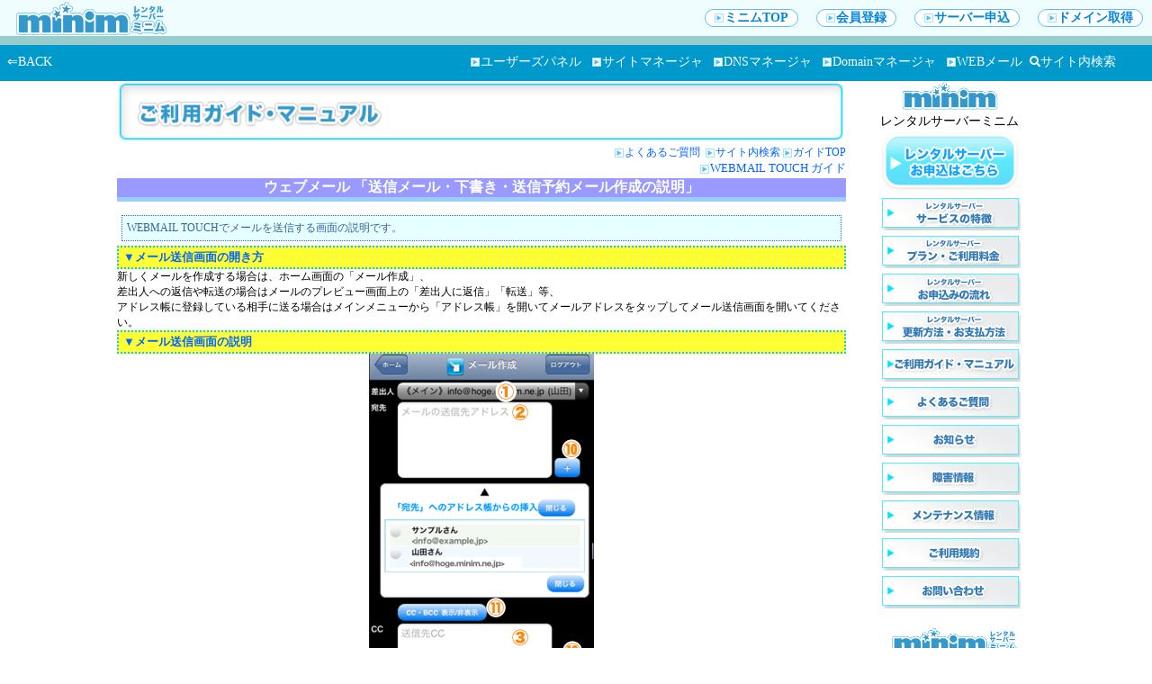

--- FILE ---
content_type: text/html
request_url: https://www.minim.jp/guide.php?page=touchmailwrite
body_size: 6125
content:
<!doctype html>
<html><!-- InstanceBegin template="/Templates/master.dwt.php" codeOutsideHTMLIsLocked="false" -->
<head>
<meta charset="utf-8">
<meta http-equiv="X-UA-Compatible" content="IE=edge,chrome=1">
<meta name="viewport" content="width=device-width, initial-scale=1.0" />
<link rel="shortcut icon" href="/images/favicon.ico" type="image/vnd.microsoft.icon">
<link rel="icon" href="/images/favicon.ico" type="image/vnd.microsoft.icon">
<meta name="description" content="容量1GB税込59円/月からのレンタルサーバー。スマートフォン版ウェブメールやDNSマネージャー、共有ＳＳＬも標準搭載。低コストでサーバー運用ができます。お手頃価格で独自SSLプランも提供中。時間指定送信のできるタイマーメール機能を搭載したWEBメールも便利。">
<meta name="keywords" content="レンタルサーバー,サーバー,ミニム,minim,低価格,ウェブメール,DNSマネージャ,常時SSL,タイマーメール,ドメイン"><!-- InstanceBeginEditable name="doctitle" -->
<title> [ミニム]ご利用ガイド Webメール スマートフォン(iPhone/Android)版</title>
<!-- InstanceEndEditable -->
<meta property="og:image" content="https://www.minim.jp/images/minim_ban468.png"></meta>
<script type="text/javascript" src="scriptcommon.js"></script>
<script type="text/javascript" src="https://apis.google.com/js/plusone.js">
  {lang: 'ja'}
</script>
<link href="masterstyle.css?ver=20260121114021" rel="stylesheet" type="text/css">
<link href="stylecommon.css?ver=20260121114021" rel="stylesheet" type="text/css">
<link href="fontawe/css/all.css" rel="stylesheet">
<link href="common_html/style.css?ver=20260121114021" rel="stylesheet" type="text/css" />
<link href="common_html/style_rpsv.css?ver=20260121114021" rel="stylesheet" type="text/css" />
<link href="master_rpsv.css?ver=20260121114021" rel="stylesheet" type="text/css" />
<link rel="stylesheet" type="text/css" href="sp-slidemenu/css/styles.css?ver=20260121114021"/>
<!-- InstanceBeginEditable name="head" --><!-- InstanceEndEditable -->
</head>
<body itemscope itemtype="https://schema.org/Article">  
<div id="slidedsp">
<div class="slidemenu slidemenu-left">
    <div class="slidemenu-body">
      <ul class="slidemenu-content">
        <div align="center" class="ssimg">
<a href="/"><img src="/images/logo2022_a.png" width="158" title="ミニム"></a><br>
        レンタルサーバーミニム<br>
<a href="/order.php"><img src="/images/mn_t_order_2.png?1" width="158" height="70" border="0" /></a><br>
<a href="/feature.php"><img src="/images/side_feature.png?1" alt="ミニムレンタルサーバーサービスの特徴" width="158" height="38" border="0" /></a><br>
<a href="/service.php"><img src="/images/side_plan.png?1" alt="レンタルサーバープラン・料金" width="158" height="38" border="0" /></a><br>
<a href="/orderflow.php"><img src="/images/side_tetuduki.png?1" alt="レンタルサーバーお申込の流れ" width="158" height="38" border="0" /></a><br>
<a href="/pay.php"><img src="/images/side_pay.png?1" alt="お支払方法について" width="158" height="38" border="0" /></a><br>
<a href="/guide.php"><img src="/images/side_guide.png" alt="ご利用ガイド・マニュアル" width="158" height="38" border="0" /></a><br>
<a href="/faq.php"><img src="/images/side_faq.png" alt="よくあるご質問" width="158" height="38" border="0" /></a><br>
<a href="/info.php"><img src="/images/side_info.png" alt="お知らせ" width="158" height="38" border="0" /></a><br>
<a href="/trouble.php"><img src="/images/side_syougai.png" alt="レンタルサーバー障害情報" width="158" height="38" border="0" /></a><br>
<a href="/mente.php"><img src="/images/side_mente.png" alt="レンタルサーバーメンテナンス情報" width="158" height="38" border="0" /></a><br>
<a href="/agreement.php"><img src="/images/side_kiyaku.png" alt="利用規約" width="158" height="38" border="0" /></a><br>
<a href="/support/"><img src="/images/side_contact.png" alt="お問い合わせ" width="158" height="38" border="0" /></a><br>	
<br>

<style type="text/css">

	.tdbtn img{
		width:11px!important;
		height:11px!important;
	}	

</style>
<div align="center">
<a href="https://www.minim.jp"><img src="/images/logo_v22.png" width="158" height="31" title="ミニムサービスTOP" alt="ミニムサービスTOP" border="0"/></a>
<table>
<tr><td align="center" class="tdbtn">
    <strong><a href="https://www.minim.jp"><img src="/images/icon_link.gif"  align="absmiddle" />ミニムTOP</a></strong></td></tr>
	<tr><td align="center" class="tdbtn">
    <strong><a href="https://www.minim.jp/join.php"><img src="/images/icon_link.gif"  align="absmiddle" />会員登録</a></strong></td></tr>
<tr><td align="center" class="tdbtn">
    <strong><a href="https://www.minim.jp/order.php"><img src="/images/icon_link.gif"  align="absmiddle" />サーバー申込</a></strong></td></tr>

	<tr><td align="center" class="tdbtn">
    <strong><a href="https://users.minim.jp/domain/"><img src="/images/icon_link.gif" align="absmiddle" />ドメイン取得</a></strong></td></tr>
</table>

<a href="https://users.minim.jp/panel"><img src="/images/top_panel.png" width="158" height="70" border="0" title="ユーザーズパネル" /></a>
<a href="https://users.minim.jp/manage"><img src="/images/top_manage.png" width="158" height="70" border="0" title="サイトマネージャ" /></a>
<a href="https://users.minim.jp/dns"><img src="/images/top_dns.png" width="158" height="70" border="0" title="DNSマネージャ" /></a>
<a href="https://users.minim.jp/domain/manage"><img src="/images/top_domainmanage.png" width="158" height="70" border="0" title="Domainマネージャ" /></a>
<a href="https://users.minim.jp/mail" target="_blank"><img src="/images/top_webmail.png" width="158" height="70" border="0" title="Webメール" /></a>
    </div></div>
<div class="rwaku">
レンタルサーバー☆ミニムで採用しているサイトマネージャ等のコントロールパネルは、ミニム運営会社のネットグルーヴワークスによる自社開発、純国産のシステムです。
</div><br>
<div id="toprightbox">
<a href="/guide.php?page=mailwrite"><img src="/images/timer_mail_200.png" title="WEBメール 送信予約" width="200" height="200" border="0" /></a><br>
<br>
<a href="/welcome.php"><img src="/images/top_guide.gif" width="200" height="70" border="0" /></a><br />
<a href="/move.php"><img src="/images/top_itenguide.gif" alt="サーバー移転ガイド" width="200" height="100" border="0" /></a><br />
<a href="/guide/guide_blog.php"><img src="/images/btn_blogguide.gif" width="200" height="100" border="0" /></a><a href="guide/guide_cart.php"><br />
<img src="/images/btn_cartguide.gif" width="200" height="100" border="0" /></a><br />
<br />
<a href="/affiliate.php">
	<img src="/images/btn_affili.gif" alt="レンタルサーバーミニムアフィリエイト" width="200" height="50" border="0" /></a><br>
<div align="center">
	<span class="f10">会員様向けアフィリエイト</span></div><br />
<br>
		<a href="/guide.php?page=paypay"><img src="/images/pp320_100.png" width="200" height="63" alt=""/></a><br><br>
        <a href="/guide.php?page=amazonpay"><img src="/images/amazonpay_180x190.jpg" width="200" height="211" alt=""/></a><br><br>
    
<!-- PayPal Logo -->
<table border="0" cellpadding="10" cellspacing="0" align="center"><tr><td align="center"><a href="#" onclick="javascript:window.open('https://www.paypal.com/jp/webapps/mpp/logo/about','olcwhatispaypal','toolbar=no, location=no, directories=no, status=no, menubar=no, scrollbars=yes, resizable=yes, width=900, height=700');"><img src="https://www.paypalobjects.com/digitalassets/c/website/marketing/apac/jp/developer/203x80_b-2.png" border="0" alt="ペイパル｜カード情報も、口座番号も、ペイパルが守ります。｜VISA, Mastercard, JCB, American Express, 銀行"></a></td></tr></table><!-- PayPal Logo -->
<!-- PayPal Logo --><!-- PayPal Logo -->
</div><div id="sp_foot">
ミニム<div id="footcopyright">   
Copyright©2026 minim by Netgroove works Co.,Ltd. All Rights Reserved. </div>
<div align="center">
<table border="0" cellpadding="5" cellspacing="10" align="center" class="resp_table">
    <tr><td>
<a href="/corporate.php">運営会社</a></td><td><a href="/privacypolicy.php">プライバシーポリシー</a></td><td><a href="/tokusho.php">特定商取引法に基づく表記</a></td></tr></table></div></div>
<!-- Google Code for minim Conversion Page -->
<script type="text/javascript">
/* <![CDATA[ */
var google_conversion_id = 1072463730;
var google_conversion_language = "ja";
var google_conversion_format = "2";
var google_conversion_color = "ffffff";
var google_conversion_label = "5_MRCKbTowIQ8v6x_wM";
var google_conversion_value = 0;
/* ]]> */
</script>
<!--
<script type="text/javascript" src="https://www.googleadservices.com/pagead/conversion.js">
</script>
--!>
      </ul>
    </div>
  </div>
	</div>
<div id="container">
<header id="header">
        <div class="spheader">
<span class="button menu-button-left"></span>
<div id="header_top"><span class="logo"><a href="/"><img src="/images/logo_v22.png" width="137" height="28" alt=""/></a></span>
</div></div>
<div class="spheader2"></div>
<div class="spheader3"></div></header>
<div id="sphead">

</div>
<div id="head">
<div id="head1"><div class="logo">
<a href="https://www.minim.jp"><img src="/images/logo_v22.png" width="189" height="39" title="ミニムサービスTOP" alt="ミニムサービスTOP" border="0"/></a>
</div>
<div class="head1_link">
<div class="headlink headbtn"><a href="https://www.minim.jp"><img src="/images/icon_link.gif" width="11" height="11" align="absmiddle" />ミニムTOP</a></div>
<div class="headlink headbtn"><a href="https://www.minim.jp/join.php"><img src="/images/icon_link.gif" width="11" height="11" align="absmiddle" />会員登録</a></div>
<div class="headlink headbtn"><a href="https://www.minim.jp/order.php"><img src="/images/icon_link.gif" width="11" height="11" align="absmiddle" />サーバー申込</a></div>
	<div class="headlink headbtn"><a href="https://users.minim.jp/domain/"><img src="/images/icon_link.gif" width="11" height="11" align="absmiddle" />ドメイン取得</a></div>
</div></div>
<div id="head2"></div>
<div id="head3"><div class="spaceBetween">
<div class="boxLeft headlink">&nbsp;
<a href="">⇐BACK</a>
</div>
<div class="headlink fwhite">
    <a href="https://users.minim.jp/panel"><img src="/images/icon_link.gif" width="11" height="11" align="absmiddle" />ユーザーズパネル</a>&nbsp;&nbsp;
    <a href="https://users.minim.jp/manage"><img src="/images/icon_link.gif" width="11" height="11" align="absmiddle" />サイトマネージャ</a>&nbsp;&nbsp;
    <a href="https://users.minim.jp/dns"><img src="/images/icon_link.gif" width="11" height="11" align="absmiddle" />DNSマネージャ</a>&nbsp;&nbsp;
         <a href="https://users.minim.jp/domain/manage" target="_self"><img src="/images/icon_link.gif" width="11" height="11" align="absmiddle" />Domainマネージャ</a>&nbsp;&nbsp;
        <a href="https://users.minim.jp/mail"><img src="/images/icon_link.gif" width="11" height="11" align="absmiddle" />WEBメール</a>&nbsp;
    <a href="/sitesearch.php"><i class="fas fa-search fa-sm"></i>サイト内検索</a>
</div>
</div>
</div>
</div>
<!-- InstanceBeginEditable name="MAIN_HEAD" -->
<!-- InstanceEndEditable -->   
<div id="main">
<div id="main_head"></div>
<!-- InstanceBeginEditable name="MAIN_TOP" -->
<!-- InstanceEndEditable -->
<div class="main_sidea">
  <!-- InstanceBeginEditable name="SIDE1" -->
  <!-- InstanceEndEditable -->
<div align="center" class="ssimg">
<a href="/"><img src="/images/logo2022_a.png" width="158" title="ミニム"></a><br>
        レンタルサーバーミニム<br>
<a href="/order.php"><img src="/images/mn_t_order_2.png?1" width="158" height="70" border="0" /></a><br>
<a href="/feature.php"><img src="/images/side_feature.png?1" alt="ミニムレンタルサーバーサービスの特徴" width="158" height="38" border="0" /></a><br>
<a href="/service.php"><img src="/images/side_plan.png?1" alt="レンタルサーバープラン・料金" width="158" height="38" border="0" /></a><br>
<a href="/orderflow.php"><img src="/images/side_tetuduki.png?1" alt="レンタルサーバーお申込の流れ" width="158" height="38" border="0" /></a><br>
<a href="/pay.php"><img src="/images/side_pay.png?1" alt="お支払方法について" width="158" height="38" border="0" /></a><br>
<a href="/guide.php"><img src="/images/side_guide.png" alt="ご利用ガイド・マニュアル" width="158" height="38" border="0" /></a><br>
<a href="/faq.php"><img src="/images/side_faq.png" alt="よくあるご質問" width="158" height="38" border="0" /></a><br>
<a href="/info.php"><img src="/images/side_info.png" alt="お知らせ" width="158" height="38" border="0" /></a><br>
<a href="/trouble.php"><img src="/images/side_syougai.png" alt="レンタルサーバー障害情報" width="158" height="38" border="0" /></a><br>
<a href="/mente.php"><img src="/images/side_mente.png" alt="レンタルサーバーメンテナンス情報" width="158" height="38" border="0" /></a><br>
<a href="/agreement.php"><img src="/images/side_kiyaku.png" alt="利用規約" width="158" height="38" border="0" /></a><br>
<a href="/support/"><img src="/images/side_contact.png" alt="お問い合わせ" width="158" height="38" border="0" /></a><br>	
<br>

<style type="text/css">

	.tdbtn img{
		width:11px!important;
		height:11px!important;
	}	

</style>
<div align="center">
<a href="https://www.minim.jp"><img src="/images/logo_v22.png" width="158" height="31" title="ミニムサービスTOP" alt="ミニムサービスTOP" border="0"/></a>
<table>
<tr><td align="center" class="tdbtn">
    <strong><a href="https://www.minim.jp"><img src="/images/icon_link.gif"  align="absmiddle" />ミニムTOP</a></strong></td></tr>
	<tr><td align="center" class="tdbtn">
    <strong><a href="https://www.minim.jp/join.php"><img src="/images/icon_link.gif"  align="absmiddle" />会員登録</a></strong></td></tr>
<tr><td align="center" class="tdbtn">
    <strong><a href="https://www.minim.jp/order.php"><img src="/images/icon_link.gif"  align="absmiddle" />サーバー申込</a></strong></td></tr>

	<tr><td align="center" class="tdbtn">
    <strong><a href="https://users.minim.jp/domain/"><img src="/images/icon_link.gif" align="absmiddle" />ドメイン取得</a></strong></td></tr>
</table>

<a href="https://users.minim.jp/panel"><img src="/images/top_panel.png" width="158" height="70" border="0" title="ユーザーズパネル" /></a>
<a href="https://users.minim.jp/manage"><img src="/images/top_manage.png" width="158" height="70" border="0" title="サイトマネージャ" /></a>
<a href="https://users.minim.jp/dns"><img src="/images/top_dns.png" width="158" height="70" border="0" title="DNSマネージャ" /></a>
<a href="https://users.minim.jp/domain/manage"><img src="/images/top_domainmanage.png" width="158" height="70" border="0" title="Domainマネージャ" /></a>
<a href="https://users.minim.jp/mail" target="_blank"><img src="/images/top_webmail.png" width="158" height="70" border="0" title="Webメール" /></a>
    </div></div>
<div class="rwaku">
レンタルサーバー☆ミニムで採用しているサイトマネージャ等のコントロールパネルは、ミニム運営会社のネットグルーヴワークスによる自社開発、純国産のシステムです。
</div><br>
<div id="toprightbox">
<a href="/guide.php?page=mailwrite"><img src="/images/timer_mail_200.png" title="WEBメール 送信予約" width="200" height="200" border="0" /></a><br>
<br>
<a href="/welcome.php"><img src="/images/top_guide.gif" width="200" height="70" border="0" /></a><br />
<a href="/move.php"><img src="/images/top_itenguide.gif" alt="サーバー移転ガイド" width="200" height="100" border="0" /></a><br />
<a href="/guide/guide_blog.php"><img src="/images/btn_blogguide.gif" width="200" height="100" border="0" /></a><a href="guide/guide_cart.php"><br />
<img src="/images/btn_cartguide.gif" width="200" height="100" border="0" /></a><br />
<br />
<a href="/affiliate.php">
	<img src="/images/btn_affili.gif" alt="レンタルサーバーミニムアフィリエイト" width="200" height="50" border="0" /></a><br>
<div align="center">
	<span class="f10">会員様向けアフィリエイト</span></div><br />
<br>
		<a href="/guide.php?page=paypay"><img src="/images/pp320_100.png" width="200" height="63" alt=""/></a><br><br>
        <a href="/guide.php?page=amazonpay"><img src="/images/amazonpay_180x190.jpg" width="200" height="211" alt=""/></a><br><br>
    
<!-- PayPal Logo -->
<table border="0" cellpadding="10" cellspacing="0" align="center"><tr><td align="center"><a href="#" onclick="javascript:window.open('https://www.paypal.com/jp/webapps/mpp/logo/about','olcwhatispaypal','toolbar=no, location=no, directories=no, status=no, menubar=no, scrollbars=yes, resizable=yes, width=900, height=700');"><img src="https://www.paypalobjects.com/digitalassets/c/website/marketing/apac/jp/developer/203x80_b-2.png" border="0" alt="ペイパル｜カード情報も、口座番号も、ペイパルが守ります。｜VISA, Mastercard, JCB, American Express, 銀行"></a></td></tr></table><!-- PayPal Logo -->
<!-- PayPal Logo --><!-- PayPal Logo -->
</div><div id="sp_foot">
ミニム<div id="footcopyright">   
Copyright©2026 minim by Netgroove works Co.,Ltd. All Rights Reserved. </div>
<div align="center">
<table border="0" cellpadding="5" cellspacing="10" align="center" class="resp_table">
    <tr><td>
<a href="/corporate.php">運営会社</a></td><td><a href="/privacypolicy.php">プライバシーポリシー</a></td><td><a href="/tokusho.php">特定商取引法に基づく表記</a></td></tr></table></div></div>
<!-- Google Code for minim Conversion Page -->
<script type="text/javascript">
/* <![CDATA[ */
var google_conversion_id = 1072463730;
var google_conversion_language = "ja";
var google_conversion_format = "2";
var google_conversion_color = "ffffff";
var google_conversion_label = "5_MRCKbTowIQ8v6x_wM";
var google_conversion_value = 0;
/* ]]> */
</script>
<!--
<script type="text/javascript" src="https://www.googleadservices.com/pagead/conversion.js">
</script>
--!>
<!-- InstanceBeginEditable name="SIDE" -->
<br />
<!-- InstanceEndEditable -->
</div>
<div class="main_sideb">
<div class="main_contents">
<!-- InstanceBeginEditable name="MAIN" -->
<div id="area1">
<table border="0" cellpadding="0" cellspacing="0">
  <tr>
    <td align="left" valign="top" class="">
		<div align="left">
			<a href="guide.php"><img src="images/mn_t_guide.png" alt="レンタルサーバーミニムご利用ガイドマニュアル" width="810"  height="67" border="0" /></a></div>
<div align="right" >
  <img src="images/icon_link.gif" alt="" width="11" height="11" align="absmiddle" /><a href="faq.php">よくあるご質問 </a>&nbsp;<img src="images/icon_link.gif" alt="" width="11" height="11" align="absmiddle" /><a href="sitesearch.php">サイト内検索</a>&nbsp;<img src="/images/icon_link.gif" class="icon_link" /><a href="guide.php">ガイドTOP</a></div>
      
        </td></tr>
      <tr>
          <td>
<div class="guide">
  <table width="100%" border="0" cellspacing="0" cellpadding="5">
  <tr>
    <td align="right"><img src="images/icon_link.gif" width="11" height="11" align="absmiddle" /><a href="?page=touchmail">WEBMAIL TOUCH ガイド</a></td>
  </tr>
  <tr>
    <td align="left" class="guidetitle4">ウェブメール 「送信メール・下書き・送信予約メール作成の説明」</td>
  </tr>
  <tr>
    <td align="left"><br />
        <div class="guidewaku2">WEBMAIL TOUCHでメールを送信する画面の説明です。<br />
      </div></td>
  </tr>
  <tr>
    <td align="left" class="guidesub">▼メール送信画面の開き方</td>
  </tr>
  <tr>
    <td align="left">新しくメールを作成する場合は、ホーム画面の「メール作成」、<br />
      差出人への返信や転送の場合はメールのプレビュー画面上の「差出人に返信」「転送」等、<br />
      アドレス帳に登録している相手に送る場合はメインメニューから「アドレス帳」を開いてメールアドレスをタップしてメール送信画面を開いてください。</td>
  </tr>
  <tr>
    <td align="left" class="guidesub">▼メール送信画面の説明</td>
  </tr>
  <tr>
    <td align="center">
                <img src="/images/guide_tm_write_ai.png" width="250" height="841" />
        </td>
  </tr>
  <tr>
    <td><table width="100%" border="0" cellspacing="0" cellpadding="2">
      <tr>
        <td width="21%" align="center" class="guidemidasi">項目</td>
        <td width="79%" class="guidemidasi">説明</td>
      </tr>
      <tr>
        <td align="center" class="guideth"><img src="images/num_01.gif" width="14" height="14" align="absmiddle" />差出人</td>
        <td align="left" class="guidetd">メールの差出人(自分自身)です。<br />
            プルダウンには使用できる差出人のアドレスが全て表示されます。<br />
              ここの内容は「差出人・署名設定」で編集できます。<br />
            「差出人・署名設定」でメインに設定してあるものがデフォルトで選択されます。<br /></td>
      </tr>
      <tr>
        <td align="center" class="guideth"><img src="images/num_02.gif" width="14" height="14" align="absmiddle" />宛先</td>
        <td align="left" class="guidetd">メールの送信先です。複数の相手に送信する場合はカンマで区切るか、改行で入力してください。<br /></td>
      </tr>
      <tr>
        <td align="center" class="guideth"><img src="images/num_03.gif" width="14" height="14" align="absmiddle" />ＣＣ</td>
        <td align="left" class="guidetd">メールのCCです。<br />
          複数の相手に送信する場合はカンマで区切るか、改行で入力してください。<br />
          CCは複数へメールを一斉送信した際に、送信者全員のメールのCCに表示されます。<br /></td>
      </tr>
      <tr>
        <td align="center" class="guideth"><img src="images/num_04.gif" width="14" height="14" align="absmiddle" />ＢＣＣ</td>
        <td align="left" class="guidetd">メールのBCCです。<br />
複数の相手に送信する場合はカンマで区切るか、改行で入力してください。<br />
BCCに記載したアドレスはメールを複数に一斉送信した場合に他の方には表示されません。</td>
      </tr>
      <tr>
        <td align="center" class="guideth"><img src="images/num_05.gif" width="14" height="14" align="absmiddle" />件名</td>
        <td align="left" class="guidetd">メールのタイトルです。</td>
      </tr>
      <tr>
        <td align="center" class="guideth"><img src="images/num_06.gif" width="14" height="14" align="absmiddle" />本文</td>
        <td align="left" class="guidetd">メールの本文です。<br />
          半角カナを使用した場合、全角に変換されます。<br />
          送信時には「差出人・署名設定」で設定した署名が文末に挿入されます。</td>
      </tr>
      <tr>
        <td align="center" class="guideth"><img src="images/num_07.gif" width="14" height="14" align="absmiddle" />重要度</td>
        <td align="left" class="guidetd">メールの重要度を設定する場合は<br />
          「最高」「高」「標準」(デフォルト)「低」「最低」から選択してください。</td>
      </tr>
      <tr>
      	<td align="center" class="guideth"><img src="images/num_08.gif" width="14" height="14" align="absmiddle" />元メールの<br />
      		　添付ファイル</td>
      	<td align="left" class="guidetd">「転送」でメール作成をした場合で元のメールに添付ファイルがある場合はここの箇所が表示されます。<br />
      		転送時に元のメールのファイルを添付する場合は添付するファイルにチェックを入れてください。<br />
      		(元のメールの添付ファイルは携帯を経由せず、サーバー側でファイルを添付するため、携帯のパケットには影響しません)</td>
      	</tr>
      <tr>
      	<td align="center" class="guideth">ファイルの添付</td>
      	<td align="left" class="guidetd">メール作成画面中の<img src="images/btn_attach.gif" width="67" height="22" border="0" />をタップすると、スマートフォン端末内の画像等のファイルをメールに添付することができます。<br />
          ・          複数添付できます。<br />
                     ・ 添付ファイルの合計容量は30MBまでです。</td>
      	</tr>
      <tr>
      	<td align="center" class="guideth"><img src="images/num_09.gif" width="14" height="14" align="absmiddle" />メール送信</td>
      	<td align="left" class="guidetd">「今すぐ送信」=メールをすぐに送信します。<br>
      		<br>
      		「送信予約
      		      		」=指定した日時にメールを送信します。<br>
      		<span class="fred">※15分単位で１年後の当月末までの期間で送信予約可能です。<br>
      		※サーバーの状態によっては指定日時から数分遅れでメール発信される場合がありますのでご了承ください。<br></span>
      		メールは下書きフォルダに保存されます。指定日時までの間はメールの編集や、指定日時の変更が可能です。<br>
      		下書きフォルダ内のメールを削除すると送信は行われません。<br>
      		なお、WEBメール以外のメールソフトから送信予約メールの編集を行った場合には送信予約が無効となる場合がありますので、送信予約メールに関しては必ずWEBメール上で編集を行ってください。<br>
      		<br>
      		「下書き保存」=メールを送信せずに、下書きとして保存します。</td>
      	</tr>
      <tr>
      	<td align="center" class="guideth"><img src="images/num_10.gif" alt="" width="14" height="14" align="absmiddle" />＋ボタン</td>
      	<td align="left" class="guidetd">＋ボタンでアドレス帳を開いて宛先/CC/BCCに挿入することができます。</td>
      	</tr>
      <tr>
          <td align="center" class="guideth"><img src="images/num_11.gif" alt="" width="14" height="14" align="absmiddle" />CC・BCC表示/非表示</td>
          <td align="left" class="guidetd">CC/BCCの表示を切り替えます。</td>
      </tr>
              <tr>
          <td align="center" class="guideth"><img src="images/num_12.gif" width="14" height="14" align="absmiddle" />AI アシスト</td>
          <td align="left" class="guidetd">新規メールまたは返信メールの下書きにAIアシスト機能を利用します。</td>
      </tr>
        </table></td>
  </tr>
</table>
  <br />
  <br>
</div></td></tr>
    <tr>
        <td align="center">
<a href="guide.php">ご利用ガイド・マニュアルINDEX</a><br />
      <a href="./">トップページ</a></td>
   
  </tr>
</table>
	</div>
<!-- InstanceEndEditable -->
</div>
</div>
</div>
</div>
<div id="foot">
ミニム<div id="footcopyright">   
Copyright©2026 minim by Netgroove works Co.,Ltd. All Rights Reserved. </div>
<div align="center">
<table border="0" cellpadding="5" cellspacing="10" align="center" class="resp_table">
    <tr><td>
<a href="/corporate.php">運営会社</a></td><td><a href="/privacypolicy.php">プライバシーポリシー</a></td><td><a href="/tokusho.php">特定商取引法に基づく表記</a></td></tr></table></div></div>
<div class="atFooter"></div>
<script type="text/javascript" src="sp-slidemenu/sp-slidemenu.js"></script>
  <script>
    var menu = SpSlidemenu({
      main : '#container',
      button: '.menu-button-left',
      slidemenu : '.slidemenu-left',
      direction: 'left'
    });
  </script>
<script>
  (function(i,s,o,g,r,a,m){i['GoogleAnalyticsObject']=r;i[r]=i[r]||function(){
  (i[r].q=i[r].q||[]).push(arguments)},i[r].l=1*new Date();a=s.createElement(o),
  m=s.getElementsByTagName(o)[0];a.async=1;a.src=g;m.parentNode.insertBefore(a,m)
  })(window,document,'script','//www.google-analytics.com/analytics.js','ga');

  ga('create', 'UA-62617243-1', 'auto');
  ga('send', 'pageview');

</script></body>
<!-- InstanceEnd --></html>

--- FILE ---
content_type: text/css
request_url: https://www.minim.jp/masterstyle.css?ver=20260121114021
body_size: 19226
content:
@charset "UTF-8";
.sitesearch{
    width:700px;
}

.subject_sub_info{
    
    margin-right: auto;
	margin-left: auto;
    text-align: left;
    padding-left:20px!important;
    margin: 10px auto!important;
    font-weight:bold;
    color:white!important;
    background-color: #4BA2F2;
	
	padding-top: 5px;
	padding-right: 0px;
	padding-bottom: 5px;
	padding-left: 0px;
	margin-bottom: 2px;
	border-radius: 16px;         /* CSS3 */
   -moz-border-radius: 16px;    /* Firefox */
   -webkit-border-radius: 16px; /* Safari,Chrome */
    
}
.subject_info{
    
    margin-right: auto;
	margin-left: auto;
    text-align: center;
    padding: 1px;
    margin: 5px auto;
    font-weight:bold;
    
    background-color: #F1FDFF;
	border: 2px dotted #47BDF8;
	
	padding-top: 5px;
	padding-right: 0px;
	padding-bottom: 5px;
	padding-left: 0px;
	margin-bottom: 2px;
	border-radius: 16px;         /* CSS3 */
   -moz-border-radius: 16px;    /* Firefox */
   -webkit-border-radius: 16px; /* Safari,Chrome */
    
}

.service_top{
     padding:10px 0 10px 0;
     text-align:center;
    font-size:16px;
    font-weight: bold;
}

.subject_page{
    
    text-align: left;
   
    font-weight:bold;
    
    background-color: #F9F9F9;
	border: 2px solid #0593DB;
	
	padding-top: 10px;
	padding-right: 0px;
	padding-bottom:10px;
	padding-left: 10px;
	margin: 10px 5px 10px 0px;
	border-radius: 10px;         /* CSS3 */
   -moz-border-radius: 10px;    /* Firefox */
   -webkit-border-radius: 10px; /* Safari,Chrome */
    
}

.menuwaku {
	margin: 5px auto;
	padding: 1px;
	width: 168px;
	background-color: #D6F6FF;
	text-align: center;
}
.menuwakuin {
	font-size: 11px;
	background-color: #FFFFFF;
	width: 150px;
	text-align: center;
	margin-right: auto;
	margin-left: auto;
	margin-top: 10px;
	margin-bottom: 10px;
	padding: 2px;
}
.trline1 {
	border-bottom-width: 1px;
	border-bottom-style: dotted;
	border-bottom-color: #66CCFF;
	background-color: #FFFFFF;
	border-top-width: 1px;
	border-top-style: dotted;
	border-top-color: #66CCFF;
	margin: 3px;
}
.mwaku {
	text-align: center;
	margin-top: 0px;
	margin-right: auto;
	margin-bottom: 5px;
	margin-left: auto;
	padding: 10px;
	width: 580px;
	background-color: #D7FEF2;
	border-top: 1px solid #FFFFFF;
	border-right: 2px solid #A1E1D9;
	border-bottom: 2px solid #A1E1D9;
	border-left: 2px solid #A1E1D9;
}
.twaku {
	text-align: center;
	margin-top: 0px;
	margin-right: auto;
	margin-bottom: 0px;
	margin-left: auto;
	padding: 0px;
	width: 600px;
	background-color: #D2F8EC;
	border-top: 2px solid #A1E1D9;
	border-right: 2px solid #A1E1D9;
	border-left-width: 2px;
	border-left-style: solid;
	border-left-color: #A1E1D9;
}
.deswaku {
	text-align: left;
	margin-top: 0px;
	margin-right: auto;
	margin-bottom: 5px;
	margin-left: auto;
	padding: 10px;
	width: 584px;
	background-color: #FFFFDB;
	border: 1px dotted #999999;
}
.fwaku {
	font-size: 11px;
	background-color: #FFFFFF;
	padding: 8px;
	margin-top: 5px;
	margin-right: 5px;
	margin-bottom: 2px;
	margin-left: 5px;
	border: 1px dotted #66CCFF;
	color: #666666;
	text-align: left;
}
.swaku {
	margin: 5px;
	padding: 10px;
	border-top-width: 1px;
	border-bottom-width: 1px;
	border-top-style: dotted;
	border-bottom-style: dotted;
	border-top-color: #66CCFF;
	border-bottom-color: #66CCFF;
	text-align: center;
	background-color: #FFFFFF;
}
a {
	color: #0066FF;
}
.msg {
    font-size:16px;
	background-color: #FFFFFF;
	text-align: center;
	margin-top: 5px;
	margin-bottom: 5px;
	padding-top: 10px;
	padding-right: 5px;
	padding-bottom: 10px;
	padding-left: 5px;
	border-top: 2px dotted #0099FF;
	border-bottom: 2px dotted #0099FF;
	color: #009933;
	font-weight: bold;
}
.sub_msg {
    font-size:16px;
	background-color: #FFFFE2;
	text-align: center;
	margin-top: 5px;
	margin-bottom: 10px;
	padding-top: 15px;
	padding-right: 5px;
	padding-bottom: 15px;
	padding-left: 5px;
	border-top: 2px dotted #F30;
	border-bottom: 2px dotted #F30;
	color: #F63;
	font-weight: bold;
}
.mente_msg {
    font-size:16px;
	background-color: #FFC;
	text-align: left;
	margin-top: 5px;
	margin-bottom: 5px;
	color: #F60;
	border: 3px double #F90;
	font-weight: bold;
	padding: 5px;
	width: 670px;
	margin-right: auto;
	margin-left: auto;
}
.error_msg {
    font-size:16px;
	background-color: #FFFFFF;
	text-align: center;
	border: 1px double #FF6699;
	margin-top: 5px;
	margin-bottom: 5px;
	padding-top: 10px;
	padding-right: 5px;
	padding-bottom: 10px;
	padding-left: 5px;
	color: #FF0000;
	font-weight: bold;
}

.inputstyle {
	color: #003399;
}
.inputstyle1 {
	background-color: #FFFFCC;
}
.selectstyle {
	color: #003366;
}
.selectstyle1 {
	background-color: #FFFFCC;
	border: 1px solid #FF6633;
}
th{
	border-bottom-width: 1px;
	border-bottom-style: dotted;
	border-bottom-color: #66CCFF;
	background-color: #FFFFFF;
	border-top-width: 1px;
	border-top-style: dotted;
	border-top-color: #66CCFF;
	margin: 3px;
	padding-left: 15px;
	text-align: left;
	font-weight: normal;
	border-right-width: 1px;
	border-right-style: solid;
	border-right-color: #C2F3FF;
}
.td_line {
	border-bottom-width: 1px;
	border-bottom-style: dotted;
	border-bottom-color: #66CCFF;
	background-color: #ECFFFC;
	border-top-width: 1px;
	border-top-style: dotted;
	border-top-color: #66CCFF;
	margin: 3px;
}
.td_line2 {
	border-bottom-width: 1px;
	border-bottom-style: dotted;
	border-bottom-color: #66CCFF;
	background-color: #ECFFFC;
	border-top-width: 1px;
	border-top-style: dotted;
	border-top-color: #66CCFF;
	margin: 3px;
	color: #333333;
}
.swaku1 {
	margin: 5px;
	padding: 10px;
	border-top-width: 1px;
	border-bottom-width: 1px;
	border-top-style: dotted;
	border-bottom-style: dotted;
	border-top-color: #66CCFF;
	border-bottom-color: #66CCFF;
	text-align: center;
	background-color: #FFFFFF;
}
.fwaku1 {
	font-size: 11px;
	padding: 8px;
	margin-top: 20px;
	margin-right: 5px;
	margin-bottom: 2px;
	margin-left: 5px;
	color: #666666;
	text-align: left;
}
.dowaku {
	background-color: #FFFFFF;
	margin: 10px;
	padding: 10px;
	border: 1px dotted #66CCFF;
	text-align: center;
	color: #0066FF;
}
.contract_list {
	border: 2px solid #C8F3FF;
	padding: 1px;
	background-color: #FFFFFF;
}
.server_list {
	border: 2px solid #C8F3FF;
	padding: 1px;
	background-color: #FFFFFF;
}
.td_line_g {
	border-bottom-width: 1px;
	border-bottom-style: dotted;
	border-bottom-color: #999999;
	background-color: #EEEEEE;
	border-top-width: 1px;
	border-top-style: dotted;
	border-top-color: #999999;
	margin: 3px;
}
.trline1g {
	border-bottom-width: 1px;
	border-bottom-style: dotted;
	border-bottom-color: #999999;
	background-color: #FFFFFF;
	border-top-width: 1px;
	border-top-style: dotted;
	border-top-color: #999999;
	margin: 3px;
}
.trline1lock {
	border-bottom-width: 1px;
	border-bottom-style: dotted;
	border-bottom-color: #66CCFF;
	background-color: #E5E5E5;
	border-top-width: 1px;
	border-top-style: dotted;
	border-top-color: #66CCFF;
	margin: 3px;
}
.subt {
	margin: 0px auto 5px;
	padding: 5px 0px 5px 5px;
	color: #0033CC;
	background-color: #FFFFFF;
	border: 4px solid #66CCFF;
}
.deswaku2 {
	text-align: left;
	margin-top: 0px;
	margin-right: auto;
	margin-bottom: 5px;
	margin-left: auto;
	padding: 10px;
	background-color: #FFFFFF;
	border: 1px dotted #999999;
}
.osirase1 {
	background-color: #FFFFFF;
	height: 200px;
	border: thin dotted #FFFFFF;
	overflow: auto;
}
.mwaku2 {
	text-align: center;
	margin-top: 0px;
	margin-right: auto;
	margin-bottom: 5px;
	margin-left: auto;
	padding: 10px;
	width: 580px;
	background-color: #D7FEF2;
	border-top: 1px solid #A1E1D9;
	border-right: 1px solid #A1E1D9;
	border-bottom: 2px solid #A1E1D9;
	border-left: 2px solid #A1E1D9;
}
.subt2 {
	margin: 0px auto 5px;
	padding: 5px 0px 5px 5px;
	color: #0066FF;
	background-color: #FFFFFF;
	border: 5px solid #66CCCC;
}
.td_resign_line {
	border-bottom-width: 1px;
	border-bottom-style: dotted;
	border-bottom-color: #FF7698;
	background-color: #FB517B;
	border-top-width: 1px;
	border-top-style: dotted;
	border-top-color: #FF7698;
	margin: 3px;
	color: #FFFFFF;
}
.resign_list {
	border: 2px solid #FB97B2;
	padding: 1px;
	background-color: #FFFFFF;
}
.td_contract_line {
	border-bottom-width: 1px;
	border-bottom-style: dotted;
	border-bottom-color: #66CCFF;
	background-color: #98E4E1;
	border-top-width: 1px;
	border-top-style: dotted;
	border-top-color: #66CCFF;
	margin: 3px;
	color: #000000;
}
.osirase2 {
	height: 200px;
	overflow: auto;
	padding: 5px;
	font-size: 11px;
}
.osirase2 a {
	text-decoration: none;
}
.osirasem {
	margin: 5px;
	padding: 10px;
	border-top-width: 1px;
	border-bottom-width: 1px;
	border-top-style: dotted;
	border-bottom-style: dotted;
	border-top-color: #66CCFF;
	border-bottom-color: #66CCFF;
	text-align: left;
	background-color: #FBFCFF;
	color: #336699;
}
.trline1l {
	border-bottom-width: 1px;
	border-bottom-style: dotted;
	border-bottom-color: #66CCFF;
	background-color: #FFFFFF;
	border-top-width: 1px;
	border-top-style: dotted;
	border-top-color: #66CCFF;
	margin: 3px;
	border-right-width: 1px;
	border-left-width: 1px;
	border-right-style: solid;
	border-left-style: solid;
	border-right-color: #DFF6FF;
	border-left-color: #DFF6FF;
	font-size: 14px;
}
.trline1l2 {
	border-bottom-width: 1px;
	border-bottom-style: solid;
	border-bottom-color: #33CCFF;
	background-color: #FFFFFF;
	border-top-width: 2px;
	border-top-style: solid;
	border-top-color: #3366CC;
	margin: 3px;
	border-right-width: 1px;
	border-left-width: 1px;
	border-right-style: solid;
	border-left-style: solid;
	border-right-color: #DFF6FF;
	border-left-color: #DFF6FF;
	font-size: 11px;
}
.td_line_l {
	border-bottom-width: 1px;
	border-bottom-style: dotted;
	border-bottom-color: #66CCFF;
	background-color: #ECFFFC;
	border-top-width: 1px;
	border-top-style: dotted;
	border-top-color: #66CCFF;
	margin: 3px;
	font-size: 11px;
	color: #336699;
}
.td_line_pr {
	border-bottom-width: 1px;
	border-bottom-style: dotted;
	border-bottom-color: #66CCFF;
	background-color: #ECEEFF;
	border-top-width: 1px;
	border-top-style: dotted;
	border-top-color: #66CCFF;
	margin: 3px;
	font-size: 12px;
	color: #021425;
}
.td_line_lc {
	font-size: 11px;
	border-bottom-width: 1px;
	border-bottom-style: dotted;
	border-bottom-color: #66CCFF;
	background-color: #F3FFFF;
	border-top-width: 1px;
	border-top-style: dotted;
	border-top-color: #66CCFF;
	margin: 3px;
	color: #333333;
	border-left-width: 1px;
	border-left-style: solid;
	border-left-color: #D6E7E4;
}
.topcom {
	margin: 5px;
	padding: 10px;
	border-top-width: 1px;
	border-bottom-width: 1px;
	border-top-style: dotted;
	border-bottom-style: dotted;
	border-top-color: #66CCFF;
	border-bottom-color: #66CCFF;
	text-align: left;
	background-color: #FBFCFF;
	color: #336699;
}
.kiyaku {
	position:relative;
	font-size: 11px;
	background-color: #FFFFFF;
	height: 300px;
	width: 90%;
	overflow: auto;
	border: 1px solid #CCCCCC;
	margin-left: 70px;
}
.kiyaku2 {
	
	font-size: 12px;
	background-color: #FFFFFF;
	height: 300px;
	width: 98%;
	overflow: auto;
	border: 1px solid #CCCCCC;
	
	-webkit-overflow-scrolling: touch;
}
.deswaku3 {
	text-align: left;
	margin-top: 0px;
	margin-right: 5px;
	margin-bottom: 5px;
	margin-left: 5px;
	padding: 10px;
	background-color: #FFFFFF;
	border: 1px dotted #999999;
}
.deswaku4 {
	margin: 5px;
}
.td_line_l2 {
	border-bottom-width: 1px;
	border-bottom-style: dotted;
	border-bottom-color: #FF6699;
	background-color: #FFF8FC;
	border-top-width: 1px;
	border-top-style: dotted;
	border-top-color: #FF6699;
	
	font-size: 11px;
	color: #CC0000;
}
.td_lineM {
	border-bottom-width: 1px;
	border-bottom-style: dotted;
	border-bottom-color: #66CCFF;
	background-color: #ECFFFC;
	border-top-width: 1px;
	border-top-style: dotted;
	border-top-color: #66CCFF;
	margin: 3px;
	color: #3366CC;
	padding-left: 5px;
}
.trlineM {
	border-bottom-width: 1px;
	border-bottom-style: dotted;
	border-bottom-color: #66CCFF;
	background-color: #FFFFFF;
	border-top-width: 1px;
	border-top-style: dotted;
	border-top-color: #66CCFF;
	margin: 3px;
	padding-left: 10px;
	padding-top: 10px;
	padding-bottom: 10px;
    font-size: 14px;
    
}
.featureM {

	background-color: #FFFFFF;

	margin: 3px;
	padding-left: 10px;
	padding-top: 10px;
	padding-bottom: 30px;
    font-size: 14px;
    
}
.mdes1 {
	padding-left: 30px;
}
.dotwaku {
	background-color: #FFF1F8;
	border: 3px dotted #FFCCFF;
	width: 95%;
	margin-right: auto;
	margin-left: auto;
}
.rsearch {
	background-color: #FFF1F8;
	border: 2px dotted #FFCCFF;
	width: 195px;
	margin-right: auto;
	margin-left: auto;
	padding-top: 5px;
	padding-right: 0px;
	padding-bottom: 5px;
	padding-left: 0px;
	margin-bottom: 2px;
	border-radius: 10px;         /* CSS3 */
   -moz-border-radius: 10px;    /* Firefox */
   -webkit-border-radius: 10px; /* Safari,Chrome */
}
.rwaku {
	background-color: #FFFFFF;
	border: 1px dotted #3399FF;
	margin-right: 5px;
	margin-left: 5px;
	padding-top: 5px;
	padding-right: 0px;
	padding-bottom: 5px;
	padding-left: 0px;
	font-size: 10px;
}
.dotwaku2 {
	background-color: #F0FFFF;
	border: 3px dotted #66FFCC;
	width: 95%;
	margin-right: auto;
	margin-left: auto;
}
.rbox2 {
	background-color: #FFFFCC;
	border: 2px dotted #FFCC66;
	width: 195px;
	margin-right: auto;
	margin-left: auto;
	padding-top: 5px;
	padding-right: 0px;
	padding-bottom: 5px;
	padding-left: 0px;
	margin-bottom: 2px;
	color: #CC6633;
	border-radius: 10px;         /* CSS3 */
   -moz-border-radius: 10px;    /* Firefox */
   -webkit-border-radius: 10px; /* Safari,Chrome */
}
.rbox3 {
	background-color: #E4F6FF;
	border: 2px dotted #CCC;
	width: 195px;
	margin-right: auto;
	margin-left: auto;
	padding-top: 5px;
	padding-right: 0px;
	padding-bottom: 5px;
	padding-left: 0px;
	margin-bottom: 2px;
	color: #09F;
	border-radius: 10px;         /* CSS3 */
	-moz-border-radius: 10px;    /* Firefox */
	-webkit-border-radius: 10px; /* Safari,Chrome */
	margin-top: 2px;
}
#sp_on{display:none;}

#supportform .td_line {width:150px;}
#supportform input{font-size:16px;}
#supportform select{font-size:16px;}
#supportform textarea{font-size:14px;}

.sp_on{display:none;}

@media screen and (min-width: 541px){
/*
body {
	font-size: 12px;
	margin: 0px;
	background-image: url(images/sitemain_01.jpg);
	background-repeat: repeat-x;
	background-color: #FFFFFF;
		 -webkit-text-size-adjust: 100%;
}

#container {
	
	background-repeat: repeat;
	width: 921px;
	margin: 0px auto;
	padding: 0px;
	
}
#head {
	background-image: url(images/sitemain_02.jpg);
	background-repeat: no-repeat;
	margin: 0px auto;
	padding: 0px;
	height: 78px;
	width: 921px;
	float: none;
	clear: none;
}
#main {
	background-image: url(images/sitemain_07.jpg);
	background-repeat: repeat-y;
	margin: 0px auto;
	padding: 0px;
	width: 921px;
	float: left;
}
#foot {
	background-image: url(images/sitemain_07.jpg);
	background-repeat: repeat;
	
	clear: both;
	color: #66CCFF;
	text-align: center;
	font-family: "Century Gothic";
}
#menu {
	background-image: url(images/sitemain_04.jpg);
	background-repeat: repeat-x;
	margin: 0px auto;
	padding: 3px 5px 0px;
	height: 32px;
	width: 911px;
}
    
.main_sideb {
    
	margin: 0px;
	width: 740px;
	float: right;
	clear: none;
	padding: 0px 9px 0px 0px;
	background-image: url(images/sitemain_06.jpg);
	background-repeat: no-repeat;
    
}
.main_sidea {
  
	margin: 0px;
	width: 158px;
	float: left;
	padding: 0px 0px 0px 10px;
	clear: none;
	background-image: url(images/sitemain_05.jpg);
	background-repeat: no-repeat;
   
}
*/
.td_line2 {
	
	margin: 3px;
	padding:5px;
	
}
.td_line {
	
	margin: 3px;
	padding:5px;
	
}
	
.trline1 {
	padding:5px;
}

#sphead {
	display:none;
	
}
#topsubimg{
	width:520px;	
}
#topimgs img{
	
		width:120px!important;
    height:auto!important;
	
}
.bxslider {
    margin-top: 0;
}
#wrap {
	width: 730px;
	margin: auto;
}
#header {
		display:none;
		
	}
#slidedsp{
		display:none;
	
	}
	
.support {
	padding: 5px;
	margin-right: auto;
	margin-left: auto;
	border: 2px dotted #66CCFF;
	background-color: #FFFFFF;
	width: 630px;
	margin-top: 5px;
	margin-bottom: auto;
}
#sp_on{display:none;}	
	
	
#plandetail{
	
	border: 1px solid;
	border-color:aqua aqua gray aqua;
	border-style: solid solid double solid;
	resize:vertical;
	overflow-x:scroll;
	th:first-of-type {
			position:sticky;
			left:0;
			
	}
	
	height:900px;
	overflow-y:auto;
	thead th:first-of-type {
			position:sticky;
			top:0;
			left:0;
			z-index:10;			
	}
	thead {
		position:sticky;
			top:0;
		z-index:100;	
	}
	
	th {
		font-size:14px;
		font-weight:bold;
	}
	
	td {
		font-size:14px!important;
	}
		
}
	
	#plandetail img{
	
		width:50px;
		height:auto;

		
}


}


/*/////////////////////////////////////////////////////*/
@media screen and (max-width:540px){
  
body {
	font-size: 12px;
	margin: 0px;
	background-color: #FFFFFF;
	 -webkit-text-size-adjust: 100%;
}
	
img { 
    
   max-width: 98vw; 
    height:auto;
    
}
table {
		max-width: 100vw;

}
	
#head{
		display:none;
	}
	
	#container {
margin: 0px auto;
		padding: 0px;
		position: absolute;
		top: 0;
		left: 0;
		width: 100%;
		height: 100%;
		overflow-y: scroll;
		-webkit-overflow-scrolling: touch;
}
#main {
	margin: 0px auto;
	padding: 0px;

	float: left;
}

#menu {
	display:none;
}
.main_sidea {
	display:none;
}

.main_sideb {
	margin: 0px;

	float: left;
	clear: none;
	padding: 0px 9px 0px 0px;
}

#foot {
	clear: both;
	text-align: center;
	color: #66CCFF;
	
}
	

	

#topimage {
	/*
	display:none;
	*/
	
	
}

#topimage img { 
    max-width:100vw; 
    height:auto;
}
    
    
.bxslider {
    margin-top: 0;
}
#wrap {
	width: 100vw;
	margin: auto;
}

.topcom {
		width: 95vw;

		
	}
#toprightbox {
	display:none;
	
}

#topcms{
	display:none;
	
}
	
#sphead {
	text-align: left;
	
}	
#topimgs img{
	
		width:32vw!important;
	
}
#topimgs2 img{
	
	width:49vw!important;
/*display:none;*/
	
}
	
#topsubimg{
	width:320px!important;
}
	
#serprice{
	
		width:98vw!important;
	overflow-x:auto!important;

	th:first-of-type,
	td:first-of-type {
			position:sticky;
			left:0;
			
		}
		
}
#plandetail{
	resize:vertical;
	width:98vw;
	
		overflow-x:scroll;
	
		th:first-of-type {
			position:sticky;
			left:0;
			
		}
	height:500px;
	overflow-y:auto;
	
	thead th:first-of-type {
			position:sticky;
			top:0;
			left:0;
			z-index:10;		
			
		}
		
	
	thead {

		position:sticky;
			top:0;
		z-index:100;	
		
	}
	
	th {
		
		font-weight:bold;
	}
		
}
#plandetail img{
	
		width:8vw;

		
}
#slidedsp img {
		width: 110px;
		height:auto;
}
	
#header_top{
		float:right;	
}
.dlist{
		
		width:45vw;
	}
	
#area1 {
		width:98vw;
    
	}	
	

hr {
	width:98vw;
}
	
	
.supportimg	img{
	width:98vw;
}
	
.support{
	width:98vw;
}
	#supportspace{display:none;}
	
	#supportform .td_line {width:95%;}
	#supportform td {width:95%;display:block;}
	
	#sp_on{display:block;float:right;margin:0px;padding:0px;}

	.sp_on{display:block;float:right;margin:0px;padding:0px;}
	
.td_line2 {
	
	margin: 3px;
	padding:3px;
	
}
.td_line {
	
	margin: 3px;
	padding:3px;
	
}
	
.trline1 {
	padding:0px;
}

.regf th{
display: block;
width: 100%;
	padding:5px;
	}
	
.regf td{
	 display: block;
     width: 100%;
	padding:5px;
}
    
   td{
        font-size:12px!important;
        
    }

    .sitesearch{
    width:100%;
    }
    
    .affiliate_text_area{
        
     width:100%!important;   
    }
}



--- FILE ---
content_type: text/css
request_url: https://www.minim.jp/common_html/style.css?ver=20260121114021
body_size: 43568
content:
@charset "UTF-8";



body {
	font-size: 14px;
	margin: 0px;
	font-family: 'Lucida Grande','Hiragino Kaku Gothic ProN', 'ヒラギノ角ゴ ProN W3','Meiryo','メイリオ','sans-serif';


}
h2 {
  position: relative;
  margin: 5px 0px;
  padding: .3rem .5rem;
 color:#626262;  

}

h2:after {
  position: absolute;
  bottom: 0;
  left: 0;
  width: 99%;
  height: 6px;
  content: '';
  border-radius: 3px;
  background-image: -webkit-gradient(linear, right top, left top, from(#2af598), to(#009efd));
  background-image: -webkit-linear-gradient(right, #2af598 0%, #009efd 950%);
  background-image: linear-gradient(to left, #2af598 0%, #009efd 100%);
}

#container {
	/*background-repeat: repeat;*/
	/*background-color: #FFFFFF;*/
	margin: 0px auto 50 auto;
	padding-bottom: 20px;
   
}
#head {
	margin: 0px auto;
	padding: 0px;
}
#main {
	margin: 0px auto;
	padding: 0px;
}
#foot {
	/*margin: 0px auto;
	padding: 10px 0px;*/
	
	text-align: center;
	
	
}
#foot a {
	
	 color:#FFFFFF;
}

.tdbtn{
   width:130px;
    background-color: #FFFFFF;
    margin:0px;
    padding:2px 0px;
    border:1px solid #DDDDDD;
}

.tdbtn a{
    color:#19A7F6;
}

a{
    text-decoration: none;
    }

.page_icon{
    color:#19A3EF;
    padding:0px 3px 0px 0px;
}

.main_head_menu a{
   color:#767676;
    
    }
.main_head_menu a:hover{
   color:#248AFF;
    }


.main_sideb {
	
	
}
.main_sidea {
	
}
.menuwaku {
	margin: 5px auto;
	padding: 1px;
	width: 190px;
	/*background-color: #FFFBE7;*/
	text-align: center;
	
}
.menuwakuin {
	font-size: 12px;
	background-color: #FFFFFF;
	width: 95%;
	text-align: center;
	margin-right: auto;
	margin-left: auto;
	margin-top: 10px;
	margin-bottom: 10px;
	padding: 0 0 0 5px;
	
}


.trline1 {
	border-bottom-width: 1px;
	border-bottom-style: dotted;
	border-bottom-color: #FFDBB1;
	background-color: #FFFFFF;
	border-top-width: 1px;
	border-top-style: dotted;
	border-top-color: #FFDBB1;
	margin: 1px;
	padding: 5px;
}
.trline1n {
	border-bottom-width: 1px;
	border-bottom-style: dotted;
	border-bottom-color: #FFDBB1;
	background-color: #FFFFFF;
	border-top-width: 1px;
	border-top-style: dotted;
	border-top-color: #FFDBB1;
	margin: 0px;
	border-right-width: 1px;
	border-left-width: 1px;
	border-right-style: dotted;
	border-left-style: dotted;
	border-right-color: #FFDBB1;
	border-left-color: #FFDBB1;
	padding: 0px;
}
.trline1e {
	border-bottom-width: 1px;
	border-bottom-style: dotted;
	border-bottom-color: #FFDBB1;
	background-color: #FFFFFF;
	border-top-width: 1px;
	border-top-style: dotted;
	border-top-color: #FFDBB1;
	margin: 3px;
	border-right-width: 1px;
	border-right-style: dotted;
	border-right-color: #FFDBB1;
}
.mwaku {
	text-align: center;
	margin-top: 0px;
	margin-right: auto;
	margin-bottom: 5px;
	margin-left: auto;
	padding: 10px;
	width: 580px;
	background-color: #FFF;
	border-top: 1px solid #FFFFFF;
	border-right: 2px solid #F0F0F0;
	border-bottom: 2px solid #F0F0F0;
	border-left: 2px solid #F0F0F0;
}
.twaku {
	text-align: center;
	margin-top: 0px;
	margin-right: auto;
	margin-bottom: 0px;
	margin-left: auto;
	padding: 0px;
	width: 600px;
	background-color: #FFC;
	border-top: 2px solid #F0F0F0;
	border-right: 2px solid #F0F0F0;
	border-left-width: 2px;
	border-left-style: solid;
	border-left-color: #F0F0F0;
}
.deswaku {
	text-align: left;
	margin-top: 0px;
	margin-right: auto;
	margin-bottom: 5px;
	margin-left: auto;
	padding: 10px;
	width: 584px;
	background-color: #FFFDE4;
	border: 1px dotted #999999;
}
.fwaku {
	font-size: 12px;
	background-color: #FFFFFF;
	padding: 8px;
	margin-top: 5px;
	margin-right: 5px;
	margin-bottom: 2px;
	margin-left: 5px;
	border: 1px dotted #3C6;
	color: #333333;
	text-align: left;
}
.swaku {
	margin: 5px;
	padding: 10px;
	border-top-width: 1px;
	border-bottom-width: 1px;
	border-top-style: dotted;
	border-bottom-style: dotted;
	border-top-color: #66CCFF;
	border-bottom-color: #66CCFF;
	text-align: center;
	background-color: #FFFFFF;
}
a {
	color: #F60;
}
.msg {
    font-size:16px;
	background-color: #FFFFFF;
	text-align: center;
	margin-top: 5px;
	margin-bottom: 5px;
	padding-top: 10px;
	padding-right: 5px;
	padding-bottom: 10px;
	padding-left: 5px;
	border-top: 2px dotted #0099FF;
	border-bottom: 2px dotted #0099FF;
	color: #009933;
	font-weight: bold;
}
.sub_msg {
    font-size:16px;
	background-color: #FFFFE2;
	text-align: center;
	margin-top: 5px;
	margin-bottom: 10px;
	padding-top: 15px;
	padding-right: 5px;
	padding-bottom: 15px;
	padding-left: 5px;
	border-top: 2px dotted #F30;
	border-bottom: 2px dotted #F30;
	color: #F63;
	font-weight: bold;
}
.mente_msg {
    font-size:16px;
	background-color: #FFC;
	text-align: left;
	margin-top: 5px;
	margin-bottom: 5px;
	color: #F60;
	border: 3px double #F90;
	font-weight: bold;
	padding: 5px;
	width: 670px;
	margin-right: auto;
	margin-left: auto;
}
.error_msg {
    font-size:16px;
	background-color: #FFFFFF;
	text-align: center;
	border: 1px double #FF6699;
	margin-top: 5px;
	margin-bottom: 5px;
	padding-top: 10px;
	padding-right: 5px;
	padding-bottom: 10px;
	padding-left: 5px;
	color: #FF0000;
	font-weight: bold;
}

.inputstyle {
	fot-size:14px;
	color: #000000;
}
.inputstyle1 {
	background-color: #FFFFCC;
}
.selectstyle {
	color: #003366;
}
.selectstyle1 {
	background-color: #FFFFCC;
	border: 1px solid #FF6633;
}
th{
	border-bottom-width: 1px;
	border-bottom-style: dotted;
	border-bottom-color: #66CCFF;
	background-color: #FFFFFF;
	border-top-width: 1px;
	border-top-style: dotted;
	border-top-color: #66CCFF;
	margin: 3px;
	padding-left: 15px;
	text-align: left;
	font-weight: normal;
	border-right-width: 1px;
	border-right-style: solid;
	border-right-color: #C2F3FF;
}
.td_line {
	border-bottom-width: 1px;
	border-bottom-style: dotted;
	border-bottom-color: #FFDBB1;
	background-color: #FFF;
	border-top-width: 1px;
	border-top-style: dotted;
	border-top-color: #FFDBB1;
	margin: 1px;
	color: #000;
}
.td_line3 {
	background-color: #FFF;
	margin: 3px;
	font-weight: bold;
	color: #993;
	border-right-width: 2px;
	border-right-style: solid;
	border-right-color: #BDBD3E;
	padding-top: 3px;
	padding-bottom: 3px;
}
.td_line2 {
	border-bottom-width: 1px;


	border-top-width: 1px;

	margin: 3px;
	
	border-right-width: 1px;

	padding-top: 10px;
	padding-bottom: 10px;
}
.swaku1 {
	margin: 5px;
	padding: 10px;
	border-top-width: 1px;
	border-bottom-width: 1px;
	border-top-style: dotted;
	border-bottom-style: dotted;
	border-top-color: #66CCFF;
	border-bottom-color: #66CCFF;
	text-align: center;
	background-color: #FFFFFF;
}
.fwaku1 {
	font-size: 12px;
	padding: 8px;
	margin-top: 20px;
	margin-right: 5px;
	margin-bottom: 2px;
	margin-left: 5px;
	color: #666666;
	text-align: left;
}
.dowaku {
	background-color: #FFFFFF;
	margin: 10px;
	padding: 10px;
	border: 1px dotted #66CCFF;
	text-align: center;
	color: #0066FF;
}
.contract_list {
	border: 2px solid #C8F3FF;
	padding: 1px;
	background-color: #FFFFFF;
}
.server_list {
	border: 2px solid #C8F3FF;
	padding: 1px;
	background-color: #FFFFFF;
}
.td_line_g {
	border-bottom-width: 1px;
	border-bottom-style: dotted;
	border-bottom-color: #999999;
	background-color: #EEEEEE;
	border-top-width: 1px;
	border-top-style: dotted;
	border-top-color: #999999;
	margin: 3px;
}
.trline1g {
	border-bottom-width: 1px;
	border-bottom-style: dotted;
	border-bottom-color: #999999;
	background-color: #FFFFFF;
	border-top-width: 1px;
	border-top-style: dotted;
	border-top-color: #999999;
	margin: 3px;
}
.trline1lock {
	border-bottom-width: 1px;
	border-bottom-style: dotted;
	border-bottom-color: #66CCFF;
	background-color: #E5E5E5;
	border-top-width: 1px;
	border-top-style: dotted;
	border-top-color: #66CCFF;
	margin: 3px;
}
.subt {
	margin: 0px auto 5px;
	padding: 5px 0px 5px 5px;
	color: #0033CC;
	background-color: #FFFFFF;
	border: 4px solid #66CCFF;
}
.deswaku2 {
	text-align: left;
	margin-top: 0px;
	margin-right: auto;
	margin-bottom: 5px;
	margin-left: auto;
	padding: 10px;
	background-color: #FFFFFF;
	border: 1px dotted #999999;
}
.osirase1 {
	background-color: #FFFFFF;
	height: 200px;
	border: thin dotted #FFFFFF;
	overflow: auto;
}
.mwaku2 {
	text-align: center;
	margin-top: 0px;
	margin-right: auto;
	margin-bottom: 5px;
	margin-left: auto;
	padding: 10px;
	width: 580px;
	background-color: #D7FEF2;
	border-top: 1px solid #A1E1D9;
	border-right: 1px solid #A1E1D9;
	border-bottom: 2px solid #A1E1D9;
	border-left: 2px solid #A1E1D9;
}
.subt2 {
	margin: 0px auto 5px;
	padding: 5px 0px 5px 5px;
	color: #0066FF;
	background-color: #FFFFFF;
	border: 5px solid #66CCCC;
}
.td_resign_line {
	border-bottom-width: 1px;
	border-bottom-style: dotted;
	border-bottom-color: #E9E9E9;
	background-color: #E8E8E8;
	border-top-width: 1px;
	border-top-style: dotted;
	border-top-color: #E9E9E9;
	margin: 3px;
	color: #000;
	font-weight: bold;
	padding-top: 10px;
	padding-bottom: 10px;
}
.resign_list {
	border: 1px solid #FB97B2;
	padding: 1px;
	background-color: #FFFFFF;
}
.td_contract_line {
	border-bottom-width: 1px;
	border-bottom-style: dotted;
	border-bottom-color: #66CCFF;
	background-color: #F2F2F2;
	border-top-width: 1px;
	border-top-style: dotted;
	border-top-color: #66CCFF;
	margin: 3px;
	color: #000000;
	font-weight: bold;
	padding-top: 10px;
	padding-bottom: 10px;
}
.osirase2 {
	height: 200px;
	overflow: auto;
	padding: 5px;
}
.td_line4 {
	font-size: 12px;
	font-weight: bold;
	background-color: #FFC;
	padding-top: 10px;
	padding-right: 10px;
	padding-bottom: 10px;
	padding-left: 10px;
	border-top-width: 1px;
	border-bottom-width: 1px;
	border-top-style: solid;
	border-bottom-style: solid;
	border-top-color: #FC9;
	border-bottom-color: #FC9;
	color: #F63;
}
.osirasem {
	margin: 5px;
	padding: 10px;
	border-top-width: 1px;
	border-bottom-width: 1px;
	border-top-style: dotted;
	border-bottom-style: dotted;
	border-top-color: #66CCFF;
	border-bottom-color: #66CCFF;
	text-align: left;
	background-color: #FBFCFF;
	color: #336699;
}.g_waku {
	background-color: #F7F7F7;
	border: 1px solid #666666;
	padding: 5px;
}
.trline1c {
	border-bottom-width: 1px;
	border-bottom-style: dotted;
	border-bottom-color: #999999;
	background-color: #FFFFFF;
	border-top-width: 1px;
	border-top-style: dotted;
	border-top-color: #999999;
	margin: 3px;
	color: #009966;
	font-weight: bold;
	padding-top: 5px;
	padding-bottom: 5px;
}
.td_linec {
	background-color: #FFC;
	margin: 3px;
	color: #8D8D00;
	font-weight: bold;
	background-position: center;
	border-top: 1px #FC6;
	border-right: 2px solid #FC6;
	border-bottom: 2px solid #FC6;
	border-left: 1px #FC6;
	padding-top: 10px;
	padding-bottom: 10px;
}
.mwaku3 {
	text-align: center;
	margin-top: 0px;
	margin-right: auto;
	margin-bottom: 5px;
	margin-left: auto;
	padding: 10px;
	background-color: #D7FEF2;
	border-top: 1px solid #FFFFFF;
	border-right: 2px solid #A1E1D9;
	border-bottom: 2px solid #A1E1D9;
	border-left: 2px solid #A1E1D9;
	color: #003399;
}
.stg {
	font-weight: bold;
}
.dns_sub {
	font-size: 12px;
	font-weight: bold;
	background-color: #F90;
	padding: 1px;
	margin: 0px;
	color: #FFF;
	border: 1px solid #FF0;
}
.bigbold {
	border: 1px solid;
    font-size: 20px;
	font-weight: bold;
	
}



.errbox {
	background-color: #E8E8E8;
	margin-right: auto;
	margin-left: auto;
	border: 1px solid #CCCCCC;
	padding-top: 10px;
	padding-bottom: 10px;
	text-align: center;
	margin-top: 5px;
	margin-bottom: 5px;
}
.resultbox {
	background-color: #EAF6FF;
	padding: 10px 5px;
	margin-right: auto;
	margin-left: auto;
	border: 1px double #3399FF;
	color: #06F;
	font-weight: bold;
	text-align: center;
	margin-top: 5px;
	margin-bottom: 5px;
}
.managetitle {
	font-size: 12px;
	font-weight: bold;
	color: #FFF;
	border-bottom-width: 2px;
	border-bottom-style: dotted;
	border-bottom-color: #3F9;
	text-align: center;
	background-color: #0C6;
	border-top-width: 2px;
	border-top-style: dotted;
	border-top-color: #3F9;
	padding: 5px;
}
.descbox {
	background-color: #FFFBDB;
	padding: 15px 5px;
	margin-right: auto;
	margin-left: auto;
	border: 1px dotted #FF3300;
	color: #000000;
	font-size: 11px;
	font-weight: bold;
	width: 600px;
	margin-top: 10px;
	margin-bottom: 10px;
}
.ferror {
	font-weight: bold;
	color: #FF0000;
}
.domchangebox {
	background-color: #FFC;
	padding: 10px;
	margin-right: 0px;
	margin-left: 0px;
	border: 3px solid #F60;
	color: #000;
	margin-top: 15px;
	margin-bottom: 15px;
	text-align: center;
	font-weight: bold;
}
.error {
	font-weight: normal;
	color: #666666;
	font-size: 12px;
}
a {
	color: #0066FF;
}

.fgray {
	color: #666666;
}
td {
	font-size: 12px;
}
form {
	padding: 0px;
	margin: 0px;
}
.td_1 {
	background-color: #E4F6FF;
	border: 1px dotted #6CF;
	color: #06F;
	font-weight: bold;
}
.td_2 {
	background-color: #F3FFFF;
	border-top: 1px dotted #C7E0FF;
	border-right: 1px dotted #CDE6FF;
	border-bottom: 1px dotted #C7E0FF;
	border-left: 1px dotted #CDE6FF;
}
.td_1a {
	background-color: #F9F9F9;
	border: 1px solid #CCC;
	color: #06F;
	font-weight: bold;
}
.td_2a {
	background-color: #FFF;
	border: 1px solid #CCC;
	color: #369;
	font-weight: normal;
}
.domhead {
	
	margin-top: 0px;
	margin-bottom: 0px;
	text-align: left;
	width: 99%;
	height: 80px;
	background: #f4f4f4;
	border-left: solid 1px #CCCCCC;
	border-right: solid 1px #CCCCCC;
	border-bottom: solid 2px #325A8C;
	/*
    padding: 0em 1em;
    margin: 0.5em 0;
    background: #f4f4f4;
    border-left: solid 6px #5bb7ae;
    box-shadow: 0px 2px 3px rgba(0, 0, 0, 0.33);
	*/
}
.domhead p {
    margin: 0; 
    padding: 0;

}

.fgray {
	color: #666;
}
.fpink {
	color: #F39;
}
.fblue {
	color: #03F;
}
.fsky {
	color: #09F;
}
.fred {
	color: #D50000;
}
.dommain {
	padding: 10px 0;
	margin: 0px;
	width:99%;
	border-left: 1px solid #CCCCCC;
	border-right: 1px solid #CCCCCC;
	border-bottom: 1px solid #CCCCCC;
}
.manmenu {
	padding-right: 2px;
	padding-left: 5px;
}
.descbox2 {
    background-color: #F7FFF9;

    margin-right: auto;
    margin-left: auto;
    color: #033;
    font-size: 11px;
    margin-top: 10px;
    margin-bottom: 10px;
    font-weight: normal;
    border-top: 1px dotted #066;
    border-bottom: 1px dotted #066;
    text-align: left;
}
.descbox3 {
	background-color: #F6F6F6;
	padding: 5px;
	width: 600px;
	margin-right: auto;
	margin-left: auto;
	border: 1px dotted #999;
	color: #000000;
	font-size: 11px;
	text-align: left;
	margin-top: 5px;
	margin-bottom: 5px;
}
.mainbox {
	background-color: #EDF6FF;
	padding: 5px;
	width: 600px;
	margin-right: auto;
	margin-left: auto;
	color: #033;
	font-size: 11px;
	margin-top: 0px;
	margin-bottom: 5px;
	font-weight: normal;
	border-top: 1px dotted #39F;
	border-bottom: 1px dotted #39F;
}
.mainbox2 {
	background-color: #FAFAFA;
	padding: 5px;
	width: 600px;
	margin-right: auto;
	margin-left: auto;
	color: #033;
	font-size: 11px;
	margin-top: 0px;
	margin-bottom: 5px;
	font-weight: normal;
	border-top: 1px dotted #CCC;
	border-bottom: 1px dotted #CCC;
}
.managetitle2 {
	font-size: 12px;
	font-weight: bold;
	color: #FFF;
	border-bottom-width: 2px;
	border-bottom-style: dotted;
	border-bottom-color: #6CF;
	text-align: center;
	background-color: #09F;
	border-top-width: 2px;
	border-top-style: dotted;
	border-top-color: #6CF;
	padding: 5px;
}
.subbox2 {
	background-color: #FAFAFA;
	padding: 5px;
	width: 600px;
	margin-right: auto;
	margin-left: auto;
	color: #F3F;
	font-size: 12px;
	margin-top: 0px;
	margin-bottom: 1px;
	font-weight: bold;
	border-top: 1px dotted #CCC;
	border-bottom: 1px dotted #CCC;
}
.subbox {
	background-color: #EEF6FF;
	padding: 5px;
	width: 600px;
	margin-right: auto;
	margin-left: auto;
	color: #06F;
	font-size: 12px;
	margin-top: 0px;
	margin-bottom: 1px;
	font-weight: bold;
	border-top: 1px dotted #3CF;
	border-bottom: 1px dotted #3CF;
}
.menu_d {
	margin-top: 2px;
	margin-left: 12px;
}

.domaincheck {
position: relative;
margin: 2em auto;
padding: 1em;
width: 92%;
background-color: #fff;
border: 2px solid #20b297; 
/*box-shadow: 2px 2px 2px #ccc;*/
}
.domaincheck .domaincheck-title {

position: absolute;
display: block;
text-align:center;
top: -15px;
font-weight: bold;
width: 50%;
background-color: #20b297; 
color: #fff; 
}
.domaincheck p {
margin: 0;
}

.domainresults {
position: relative;
margin: 2em auto;
padding: 1em;
width: 92%;
background-color: #fff;
border: 2px solid #990000;
/*box-shadow: 2px 2px 2px #ccc;*/
}
.domainresults .domainresults-title {
position: absolute;
display: block;
text-align:center;
top: -15px;
font-weight: bold;
width: 50%;
background-color: #990000;
color: #fff; 
}
.domainresults p {
margin: 0;
}

.domaindef {
position: relative;
margin: 2em auto;
padding: 1em;
width: 92%;
background-color: #fff;
border: 2px solid #6F51B5;
/*box-shadow: 2px 2px 2px #ccc;*/
}
.domaindef .domaindef-title {
position: absolute;
display: block;
text-align:center;
top: -15px;
font-weight: bold;
width: 50%;
background-color: #6F51B5;
color: #fff; 
}
.domaindef p {
margin: 0;
}


.domaindef2 {
position: relative;
margin: 2em auto;
padding: 1em;
width: 92%;
background-color: #fff;
border: 2px solid #3C93BE;
/*box-shadow: 2px 2px 2px #ccc;*/
}
.domaindef2 .domaindef2-title {
position: absolute;
display: block;
text-align:center;
top: -15px;
font-weight: bold;
width: 50%;
background-color: #3C93BE;
color: #fff; 
}
.domaindef2 p {
margin: 0;
}





.domaincomp {
position: relative;
margin: 2em auto;
padding: 1em;
width: 92%;
background-color: #fff;
border: 2px solid #F56429;
/*box-shadow: 2px 2px 2px #ccc;*/
}
.domaincomp .domaincomp-title {
position: absolute;
display: block;
text-align:center;
top: -15px;
font-weight: bold;
width: 50%;
background-color: #F56429;
color: #fff; 
}
.domaincomp p {
margin: 0;
}


.box1{
	text-align: left;
    padding: 0.5em 1em;
    margin: 0 0 1em 0;
    background: #f4f4f4;
    border-left: solid 6px #5bb7ae;
}
.box1 p {
    margin: 0; 
    padding: 0;
}

.box2{
    padding: 0.5em 1em;
     margin: 0 0 1em 0;
    color: #474747;
    background: whitesmoke;/*背景色*/
    border-left: double 7px #4ec4d3;/*左線*/
    border-right: double 7px #4ec4d3;/*右線*/
}
.box2 p {
    margin: 0; 
    padding: 0;
}

.box3 {
    padding: 0.5em 1em;
    margin: 0 0 1em 0;
    background: #FFF;
    border: solid 1px #6091d3;/*線*/
    border-radius: 10px;/*角の丸み*/
	width:auto;
}
.box3 p {
    margin: 0; 
    padding: 0;
}

.box4{
    padding: 0.5em 1em;
     margin: 0 15px;
    color: #474747;
    background: whitesmoke;/*背景色*/
    border-left: double 7px #4ec4d3;/*左線*/
    border-right: double 7px #4ec4d3;/*右線*/
}
.box4 p {
    margin: 0; 
    padding: 0;
}

.box5{
    padding: 0.5em 1em;

     margin: 5px 0px 10px 0px;
    color: #474747;
    background: #FFF3F3;
    border-left: double 7px #E20000;/*左線*/
    border-right: double 7px #E20000;/*左線*/
}
.box5 p {
    margin: 0; 
    padding: 0;
    
}

.txtbtn,
a.txtbtn {
	color:#000000;
	background-color: #eeeeee;
	padding:0.3em;
	marging:1em;
	cursor:pointer;
	text-decoration: none;
}


.domlogin{
	text-align: center;
	vertical-align:top;
}

.domainlogin {
	position: relative;
	margin: 2em 0.5em;
	padding: 1em;
	background-color: #fff;
	border: 2px solid #3C93BE;
	/*box-shadow: 2px 2px 2px #ccc;*/
	text-align: center;
	font-variant: small-caps;
	width: 340px;
	clear: none;
	display:inline-block;
	vertical-align:top;
    border-radius: 0px 15px 0px 0px;
}
.domainlogin .domainlogin-title {
	position: absolute;
	display: block;
	text-align:center;
	top: -15px;
	font-weight: bold;
	width: 50%;
	background-color: #3C93BE;
	color: #fff; 
    border-radius: 0px 8px 0px 0px;
}
.domainlogin p {
	margin: 0;
}

.domainlogin2 {
	position: relative;
	margin: 2em 0.5em;
	padding: 1em;
	background-color: #fff;
	border: 2px solid #980000;
	/*box-shadow: 2px 2px 2px #ccc;*/
	text-align: center;
	font-variant: small-caps;
	width: 340px;
	clear: none;
	display:inline-block;
	vertical-align:top;
    border-radius: 0px 15px 0px 0px;
}
.domainlogin2 .domainlogin2-title {
	position: absolute;
	display: block;
	text-align:center;
	top: -15px;
	font-weight: bold;
	width: 50%;
	background-color: #980000;
	color: #fff; 
    border-radius: 0px 8px 0px 0px;
}
.domainlogin p {
	margin: 0;
}

*,
*:before,
*:after {
  -webkit-box-sizing: inherit;
  box-sizing: inherit;
}




.tab-wrap {
  display: flex;
  flex-wrap: wrap;
  margin:0px 0;
	width: 99%;
}
.tab-wrap:after {
  content: '';
  width: 100%;
  height: 3px;
  background: #325A8C;
  display: block;
  order: -1;
}
.tab-label {
  color: white;
  background: #7ABAD1;
  font-weight: bold;
  white-space: nowrap;
  text-align: center;
  padding: 10px .5em;
  order: -1;
  position: relative;
  z-index: 1;
  cursor: pointer;
  border-radius: 5px 5px 0 0;
  flex: 1;
}
.tab-label:not(:last-of-type) {
  margin-right: 5px;
}
.tab-content {
  width: 100%;
  height: 0;
  overflow: hidden;
  opacity: 0;
}
.tab-switch:checked+.tab-label {
  background: #325A8C;
}
.tab-switch:checked+.tab-label+.tab-content {
  height: auto;
  overflow: auto;
  padding: 1px;
  opacity: 1;
  transition: .5s opacity;
  box-shadow: 0 0 3px rgba(0, 0, 0, 0.3);
}
.tab-switch {
    display: none;
}


.tab-label2 {
  color: white;
  background: #20C760;
  font-weight: bold;
  white-space: nowrap;
  text-align: center;
  padding: 10px .5em;
  order: -1;
  position: relative;
  z-index: 1;
  cursor: pointer;
  border-radius: 5px 5px 0 0;
  flex: 1;
}
.tab-label2:not(:last-of-type) {
  margin-right: 5px;
}
.btn--dom,
a.btn--dom {
font-size:12px;
	width:58px;
  color: #fff;
	padding:3px;
	margin:0px;
  background-color: #3DA0E1;
}
.btn--dom:hover,
a.btn--dom:hover {
  color: #fff;
  background: #3DA0E1;
}

a.btn--dom {
   border-radius: 10vh;
}


.tabindex{
	color:white;
	font-weight: 700;
	text-decoration: none;
	margin:1px 0px -3px 2px;
	padding:8px 5px 8px 5px;
	background-color: #74B9FF;
    border-radius: 5px 5px 0 0;
	clear: none;
	display:inline-block;
	vertical-align:top;
	width:200px;
}

/*	*/

.domlist{
	margin:auto;
}
.domlist table{
	padding:0px;
	margin:5px 0px;
	width:100%;
	
}

.domlist th{
	font-size:12px;
	font-weight: 700;
	padding:5px;
	margin:5px;
	text-align: center;
	background: #DDDDDD;
	border: 1px dotted #CCCCCC;
}


.domlist tr:nth-child(odd) td {
background: #F7F7F7!important;
}

.domlist td{
	font-size:13px;
	/*color:#000000;*/
	padding:8px 8px;
	margin:5px;
	border: 1px dotted #CCCCCC;
    background: #FFFFF!important;

}

.domlist_txt{
	margin:auto;
}
.domlisttxt table{
	padding:0px;
	margin:0px;
	width:100%;
	
}

.domlist_txt th{
	font-size:12px;

	padding:5px;
	margin:5px;
	text-align: center;

	color:#00577A;
	background-color: #E4F6FF;
	border: 1px dotted #6CF;
	
	font-weight: bold;
}


.domlist_txt td{
	font-size:13px;
	color:#000000;
	padding:5px;
	margin:5px;
	border: 1px dotted #C7E0FF;
	background:#F5FFFF;
}
.mngdomlist{
	margin:auto;
}
.mngdomlist table{
	padding:0px;
	margin:0px 0px;
	width:100%;
	
}

.mngdomlist th{
	font-size:12px;
	font-weight: 700;
	padding:5px 1px;
	margin:0px;
	text-align: center;
	background: #DDDDDD;
	border: 1px dotted #CCCCCC;
}


.mngdomlist tr:nth-child(odd) {
background: #F4F4F4;
}

.mngdomlist td{
	font-size:11px;
	color:#1F1F1F;
    padding:5px 1px;
	margin:0px;
	border: 1px dotted #CCCCCC;

}


/*	*/

.domlist_resp{
	margin:auto;
	
}
.domlist_resp table{
	padding:0px;
	margin:0px;
	
}

.domlist_resp th{
	font-size:12px;
	padding:5px;
	margin:5px;
	text-align: center;
	background-color: #E4F6FF;
	border: 1px dotted #6CF;
	color:#00577A;
	font-weight: bold;
}


.domlist_resp td{
	font-size:16px;
	color:#000000;
	
}

/*	*/


.domlist_confirm{
	margin:auto;
	
}
.domlist_confirm table{
	padding:0px;
	margin:1px 0px;
	width:100%;
	
}

.domlist_confirm th{
	width:120px;
	font-size:11px;
	padding:3px;
	margin:0px;
	text-align: center;
	background-color: #E4F6FF;
	border: 1px dotted #6CF;
	color:#00577A;
	font-weight: bold;
}


.domlist_confirm td{
	font-size:12px;
	padding:3px;
	color:#000000;
	border: 1px dotted #C7E0FF;
	background:#FFFFFF;
}



.chlist{
	margin:auto;
}
.chlist table{
	padding:0px;
	margin:0px;
	width:100%;
	
}

.chlist th{
	font-size:12px;
	font-weight: 700;
	padding:3px;
	margin:3px;
	color:white;
	background: #6BA4B7;
	border: 1px dotted #CCCCCC;
}


.chlist tr:nth-child(odd) {
background: #F4F4F4;
}

.chlist td{

	padding:2px 1px 2px 8px;
	margin:0px;
	border: 1px dotted #CCCCCC;

}

.chlist .hidden {
  display: none!important;
}

.domlist .hidden {
  display: none!important;
}



.tldlist{
	margin:auto;
}
.tldlist table{
	padding:0px;
	margin:5px 0px;
	
	
}

.tldlist th{
	font-size:12px;
	font-weight: 700;

	text-align: center;
	background: #DDDDDD;
	border: 1px dotted #CCCCCC;
}


.tldlist tr:nth-child(odd) td {
background: #F7F7F7!important;
}

.tldlist td{
	font-size:13px;
	/*color:#000000;*/

	border: 1px dotted #CCCCCC;
    background: #FFFFF!important;

}

.tldlist a{
 text-decoration:underline;   
}



.tldinfo{
	margin:auto;
}
.tldinfo table{
	padding:0px;
	margin:5px 0px;
	
	
}

.tldinfo th{
	font-size:12px;
	font-weight: 700;

	text-align: center;
	background: #DDDDDD;
	border: 1px dotted #CCCCCC;
}


.tldinfo tr:nth-child(odd) td {
background: #F7F7F7!important;
}

.tldinfo td{
	font-size:13px;
	/*color:#000000;*/

	border: 1px dotted #CCCCCC;
    background: #FFFFF!important;

}

.tldinfo a{
 text-decoration:underline;   
}

/*	*/

.billlist{
	margin:auto;
}
.billlist table{
	padding:0px;
	margin:5px 0px;
	width:100%;
	
}

.billlist th{
	font-size:12px;
	font-weight: 700;
	padding:5px;
	margin:5px;
	
    text-align:center;
    color:#00577A;
	background-color: #E4F6FF;
	border: 1px dotted #6CF;
}



.billlist td{
	font-size:13px;
	color:#000000;
	padding:10px 5px 5px 10px;
	margin:5px;
	border: 1px dotted #C7E0FF;
	background:#FFFFFF;

}


.billlist_resp{
	margin:auto;
}
.billlist_resp table{
	padding:0px;
	margin:5px 0px;
  
	
}

.billlist_resp th{
	font-size:12px;
	font-weight: 700;
	padding:5px;
	margin:5px;
	
    text-align:center;
    color:#00577A;
	background-color: #E4F6FF;
	border: 1px dotted #6CF;
}


.billlist_resp td{
	font-size:13px;
	color:#000000;

}




/*	*/

.contactlist_resp{
	margin:auto;
	
}
.contactlist_resp table{
	padding:0px;
	margin:0px;
	
}

.contactlist_resp th{
	font-size:12px;
	padding:5px;
	margin:5px;
	text-align: center;
	background-color: #E4F6FF;
	border: 1px dotted #6CF;
	color:#00577A;
	font-weight: bold;
}


.contactlist_resp td{
	font-size:13px;
	color:#000000;
	
}

.contactlist_resp input{
    padding:5px;
}
#formContactInfo td{
    position: relative;/*validateEngile*/
}

/*	*/
.border1{
	border-top:solid 2px #74B9FF;
}

.descbox10 {
	text-align:left;
	font-size:12px;
	background-color: #F6F6F6;
	padding: 5px;
	width: 90%;
	margin-right: auto;
	margin-left: auto;
	border: 1px dotted #999;
	color: #000000;

	margin-top: 5px;
	margin-bottom: 5px;
}
.descboxtld {
	text-align:left;
	font-size:12px;
	background-color: #DEF6FF;
	padding: 5px 5px 5px 25px;
	width: 90%;
	margin-right: auto;
	margin-left: auto;
	border: 1px dotted #9CD0F6;
	color: #000000;

	margin-top: 5px;
	margin-bottom: 5px;
}
.btnya{
	
	width:15px;
	height:12px;
	font-size:10px;
	padding: 0px;
	cursor:pointer;
	border:solid 1px #FFFFFF;
    color:#FFFFFF;
	background:orange;
}

.btnya_on{
    border:solid 1px #FFFFFF!important;
    color:#FFFFFF!important;
	background:#1493DA!important;

}

.searchres table {
	border-top: 1px dotted #BBBBBB;
    border-collapse: collapse;
	width:98%;
}
.searchres  th {
	border-collapse: collapse;
	padding:2px 2px;
	background:#EEEEEE;
	border-top: 1px dotted #BBBBBB;
    border-bottom: 1px dotted #BBBBBB;
	border-left:none;
	border-right:none;
}
.searchres  td {
	padding:5px 2px;
    border-bottom: 1px dotted #BBBBBB;
}

.dblock{
	clear: none;
	display:inline-block;
	vertical-align:top;
	text-align:center;
}

.dblock2{
	clear: none;
	display:inline-block;
	vertical-align:bottom;
	text-align:center;
}


.cp_ipselect {
	position: relative;
	width: 97%;
	margin: 2em auto;
	text-align: center;
}
.cp_sl06 {
	position: relative;
	font-family: inherit;
	background-color: transparent;
	width: 100%;
	padding: 10px 10px 10px 0;
	font-size: 18px;
	font-weight:700;
	border-radius: 0;
	border: none;
	border-bottom: 1px solid rgba(0,0,0, 0);
}
.cp_sl06:focus {
	outline: none;
	border-bottom: 1px solid rgba(0,0,0, 0);
}
.cp_ipselect .cp_sl06 {
	appearance: none;
	-webkit-appearance:none
}
.cp_ipselect select::-ms-expand {
	display: none;
}
.cp_ipselect:after {
	position: absolute;
	top: 18px;
	right: 10px;
	width: 0;
	height: 0;
	padding: 0;
	content: '';
	border-left: 6px solid transparent;
	border-right: 6px solid transparent;
	border-top: 6px solid #2778F1;
	pointer-oddts: none;
}
.cp_sl06_selectlabel {
	color: #006FEC;
	font-size: 14px;
	font-weight:normal;
	position: absolute;
	pointer-oddts: none;
	left: 0;
	top: -20px;
	transition: 0.2s ease all;
}

.cp_sl06:focus ~ .cp_sl06_selectlabel, .cp_sl06:valid ~ .cp_sl06_selectlabel {
	color: #006FEC;
	top: -20px;
	transition: 0.2s ease all;
	font-size: 14px;
}

.cp_sl06_selectbar {
	position: relative;
	display: block;
	width: 100%;
}
.cp_sl06_selectbar:before, .cp_sl06_selectbar:after {
	content: '';
	height: 2px;
	width: 0;
	bottom: 1px;
	position: absolute;
	background: #006FEC;
	transition: 0.2s ease all;
}
.cp_sl06_selectbar:before {
	left: 50%;
}
.cp_sl06_selectbar:after {
	right: 50%;
}
.cp_sl06:focus ~ .cp_sl06_selectbar:before, .cp_sl06:focus ~ .cp_sl06_selectbar:after {
	width: 50%;
}
.cp_sl06_highlight {
	position: absolute;
	top: 25%;
	left: 0;
	pointer-oddts: none;
	opacity: 0.5;
}



.chlist input[type=checkbox] {
display: none;
	
}

.isCheckStatus{
	color: #ffffff;
	background: #31A9EE;
	
}

.isCheckStatusOff{
	color: #2B7AC9;
	background: white;
}


.isCheckStatusOff:hover {
	color: #2B7AC9;
	background-color: #EEEEEE;
}
.check_label {
	display: block;
	/*float: left;*/
	margin: 5px;
	text-align: center;
	padding-left: 5px;
	padding-right: 5px;
	cursor: pointer;
	border: 1px solid #2B7AC9;
	border-radius: 5px;
	font-weight:700;
	
}


.check_label_s {
	display: block;
	/*float: left;*/
	margin: 2px;
	text-align: center;
	padding-left: 2px;
	padding-right: 2px;
	cursor: pointer;
	border: 1px solid #2B7AC9;
	border-radius: 5px;
	font-weight:700;
	
}


.cb_img img{
	width:16px;
	height:16px;
	vertical-align: middle;
}

.trOpenDomain th{
		background: #A6A6A6;
}

/* ---------------------------- */
/* --- トグルボタン式のチェックボックス --- */
/* ---------------------------- */
.ItemBox{
margin-bottom: 0px; 
}
.ItemBox-Title{
margin-bottom: 10px;
display: block;
width: 100%;
color: #666; 
}
.ItemBox-CheckBox{
margin-top: 0px;
display: flex;
align-items: center;
}
.ItemBox-CheckBox-Title{
font-size: 12px;
	color:#6B6B6B;
}
.ItemBox-CheckBox-Input{
display: none; 
}
.ItemBox-CheckBox-Label{
position: relative;
margin-left: auto;
width: 30px;
height: 15px;
border-radius: 60px;
background: #d0d2d9;
cursor: pointer;
transition: .2s ease; 
}
.ItemBox-CheckBox-Input:checked + .ItemBox-CheckBox-Label{
background: #4A8ED2;
}
.ItemBox-CheckBox-Label:before{
content: '';
position: absolute;
top: 2px;
left: 2px;
border-radius: 60px;
width: 12px;
height: 12px;
background: #fff;
transition: .2s ease; 
}
.ItemBox-CheckBox-Input:checked + .ItemBox-CheckBox-Label:before{
left: 16px;
}


.search-area{
  position: relative;
  display: inline-block;
}
.inputDomain{
	
	border: 1px #AFAFAF solid;
}
.inputBox{
 
}

.search-area .clearButton{
  width: 15px;
  height: 15px;
  position: absolute;
  right: 3px;
  top: 7px;
  background: url(images/inputclear.png) no-repeat left center;
  cursor: pointer;	
}

.search-area .clearDomain{
  width: 15px;
  height: 15px;
  position: absolute;
  right: 3px;
  top: 7px;
  background: url(images/inputclear.png) no-repeat left center;
  cursor: pointer;	
}

.cartCheck{
	padding:10px
}

.bgHl{
	background-color: #D7F6FF;
	border:solid #CCCCCC 1px;
}

.bgHl2{
	background-color: #E5F5FA;
	border:solid #CCCCCC 1px;
}

.preorder{
	vertical-align: middle;
	height:22px;
	margin:0px 10px 0px 10px;
	
}

.delcart{
	vertical-align: middle;
	width:22px;
	height:22px;
	margin:0px 10px 0px 10px;
	
}

.delcart2{
	vertical-align: middle;
	width:18px;
	height:18px;
	margin:0px 1px 0px 0px;
	
}

.delcart3{
	vertical-align: middle;
	width:18px;
	height:18px;
	margin:0px 1px 0px 0px;
	
	
}

.cartDel{
	margin:0px 5px 0px 0px;
}

.resetSearchOption{
	cursor: pointer;
	
}

.spaceBetween {
display:flex;
justify-content:space-between;
	
}

.checkOption {
display:flex;
justify-content:space-between;
	
}

.checkOption .boxLeft {

bottom: 0;
}
.checkOption .boxRight {

bottom: 0;
}

.justify {
display:flex;
justify-content:space-between;
	
}

.estimateCalc{
	font-size:18px;
	font-weight:700;
	
}
.closeBtn{
	
	float:right;
	margin:-5px 0 0 0;
	padding:0px;
	color:#C2C2C2;
	cursor:pointer;
}

.atFooter {
  position: fixed;
  bottom:5px;
  z-index: 2;
  width: 100%;
	
}

.atCartFooter {
  position: fixed;
  bottom:5px;
  z-index: 2;
  width: 100%;
	
}

.myInput{
  position: relative;
  display: inline-block;
}
.myInput input[type="password"],
.myInput  input[type="text"]{
    margin:5px 0px;
    padding:5px 5px;
    border-radius:3px;
    border: 1px solid #CBCBCB;
    box-shadow: none;
}

.myInput .clearText{
  width: 15px;
  height: 15px;
  position: absolute;
  right: 2px;
  top: 10px;
  background: url(images/inputclear.png) no-repeat left center;
  cursor: pointer;	
}

input[type="password"],
input[type="text"]{
    margin:5px 0px;
    padding:5px 5px;
    border-radius:8px;
    border: 1px solid #CBCBCB;
    box-shadow: none;
}

/*
.manageContents input[type="password"],
.manageContents input[type="text"]{
    font-size:16px;
    font-weight:700;
    margin:5px 0px;
    padding:5px 5px;
    border-radius:3px;
    border: 1px solid #CBCBCB;
    box-shadow: none;
}

.manageContents select {
  background: #FFFFFF;
  height: 30px;

  border-radius: 3px;
  position: relative;
  border: none;
  z-index: 1;
    
}


.manageContents select::after {
  position: absolute;
  content: '';
  width: 8px;
  height: 8px;
  right: 10px;
  top: 50%;
  transform: translateY(-50%) rotate(45deg);
  border-bottom: 1px solid #52A0FF;
  border-right: 1px solid #52A0FF;
  z-index: 2;
}
*/

.manageContents {
    /*font-size:14px;*/
    word-break:break-all;
}



/*
.manageContents .select {
  background: #FFFFFF;
  height: 40px;

  border-radius: 5px;
  position: relative;
  border: none;
  z-index: 1;
    
}

.manageContents .select::after {
  position: absolute;
  content: '';
  width: 8px;
  height: 8px;
  right: 10px;
  top: 50%;
  transform: translateY(-50%) rotate(45deg);
  border-bottom: 1px solid #52A0FF;
  border-right: 1px solid #52A0FF;
  z-index: 2;
}

.manageContents select {

  appearance: none;
  -moz-appearance: none;
  -webkit-appearance: none;
 border: 1px solid #CBCBCB;
  color: #020202;
  font-size: 16px;
  font-weight:700;
  width: 100%;
  height: 100%;
  padding: 0 0px 0px 10px;
background: #FFFFFF;
     
}
*/


#formContactInfo input[type="text"]{
    font-size:16px;
    font-weight:700;
}

#formContactInfo .select {
  background: #FFFFFF;
  height: 40px;

  border-radius: 5px;
  position: relative;
  border: none;
  z-index: 1;
    
}

#formContactInfo .select::after {
  position: absolute;
  content: '';
  width: 8px;
  height: 8px;
  right: 10px;
  top: 50%;
  transform: translateY(-50%) rotate(45deg);
  border-bottom: 1px solid #52A0FF;
  border-right: 1px solid #52A0FF;
  z-index: 2;
}

 #formContactInfo select {
  /* 初期化 */
  appearance: none;
  -moz-appearance: none;
  -webkit-appearance: none;
 border: 1px solid #CBCBCB;
  color: #020202;
  font-size: 16px;
  font-weight:700;
  width: 100%;
  height: 100%;
  padding: 0 0px 0px 10px;
background: #FFFFFF;
     
}

#formSelectYear .select{
  background:  #F3F3F3;
  border-radius: 5px;
  position: relative;
  border: none;
  z-index: 1;
    
}
#formSelectYear .select::after {
  position: absolute;
  content: '';
  width: 8px;
  height: 8px;
  right: 10px;
  top: 50%;
  transform: translateY(-50%) rotate(45deg);
  border-bottom: 1px solid #52A0FF;
  border-right: 1px solid #52A0FF;
  z-index: 2;
}

#formSelectYear select {
  /* 初期化 */
  appearance: none;
  -moz-appearance: none;
  -webkit-appearance: none;
 border: 1px solid #CBCBCB;
  color: #020202;

  font-weight:700;
  width: 100%;
  height: 100%;
  padding: 0 0px 0px 10px;
background: #F3F3F3;
     
} 



.text-area .clearText{
  width: 15px;
  height: 15px;
  position: absolute;
  right: 40px;
  top: 15px;
  background: url(images/inputclear.png) no-repeat left center;
  cursor: pointer;	
}

.catchTop{
    margin:50px 0 20px 0;
    font-weight: 700;
    text-align:center;
    }

.btn--mng,
a.btn--mng {

    font-weight:normal;
  color: white;
  background-color: #347EB7;
}
.btn--mng:hover,
a.btn--mng:hover {
  color: #fff;
  background: #0255B2;
}

.btn--mng2,
a.btn--mng2 {

    font-weight:normal;
  color: white;
  background-color: #347EB7;
}
.btn--mng2:hover,
a.btn--mng2:hover {
  color: #fff;
  background: #0255B2;
}

.btn--mngindex,
a.btn--mngindex {
    width:80px;
     padding:5px 5px;
    font-size:12px;
    font-weight:normal;
  color: white;
  background-color: #347EB7;
}
.btn--mngindex:hover,
a.btn--mngindex:hover {
  color: #fff;
  background: #0255B2;
}

.btn--gray,
a.btn--gray {

    font-weight:normal;
  color: white;
  background-color: #BBBBBB;
}

.fared{
    color:#AC0307;
    float:right;
}
.fagreen{
    color:#437569;
    float:right;
}

.fayellow{
    color:#C3B50A;
    float:right;
}

.fablue{
    color:#005BFF;
    float:right;
}

.fanone{
    float:right;
}

.fredb{
    color:red;
    font-weight:700;
}

.in_grace{
    color:red;
    font-weight:700;
}

.fgreen{
    color:#007107;
}
#atCheckNewDomain{

    display:none;
}
#domainList{
    display:none;
}
#atInCart{
    display:none;
}
#atOrderDone{
    display:none;
}

#atOrderConfirm{
    display:none;
}

#atContactInfo{
    display:none;
}

#atSelectYear{
    display:none;
}

#atCheckResults{
    display:none;
}


#atDialog{
    display:none;
}

.atMain{
    display:none;
}

.loadWait{
  margin: 20px;   
    color:#DBDBDB;
}
.domlist_txt{
	margin:auto;
}
.domlisttxt table{
	padding:0px;
	margin:0px;
	width:100%;
	
}

.domlist_txt th{
	font-size:12px;

	padding:5px;
	margin:5px;
	text-align: center;

	color:#00577A;
	background-color: #E4F6FF;
	border: 1px dotted #6CF;
	
	font-weight: bold;
}


.domlist_txt td{
	font-size:13px;
	color:#000000;
	padding:5px;
	margin:5px;
	border: 1px dotted #C7E0FF;
	background:#F5FFFF;
}
.manageContents{
    display:none;
}
.msgTag{
    clear:both;
}
.h2Tags{
   /* clear:both;*/
}
.btnCmn{
    text-align:center;
    font-size:12px;
    padding:2px 7px;
	margin:1px 0px;
    background:#EDEDED;
    border: 1px solid #787878;
     cursor: pointer;
}
.noData{
    text-align:center;
    color:#4C94B8;
    padding:100px 0px;
    border:1px #DDDDDD solid;
    width:99%;
}

.menteAlert{
    width:99%;
    text-align:center;
    color:#4C94B8;
    padding:10px 0px;
    border:1px #DDDDDD solid;
}
.dmgBlock{
    
 margin:5px 2px 5px 7px;
    padding: 5px;
    border-left: 3px solid #00ABCC;
    font-weight:700;
    
}

.fa_on{
   color:#0091FF; 
}
.fa_off{
   color:#D4D4D4; 
}

.fa_gdpr{
   color:#D7A43D; 
}


.selectbox {
    /*width:90%;*/
    margin:15px auto;
  position:relative;
}

.selectbox select{
  -webkit-appearance:none;
    appearance:none;
  /*width:100%;*/
  padding:5px 30px 5px 5px;
  box-sizing:border-box;
  font-size:1em;
  border:#ccc 1px solid;
  border-radius:0;
  background:#fff;
}

.selectbox::after{
  content:"";
  display:block;
  width:5px;
  height:5px;
  position:absolute;
  right:5%;
  top:35%;
  border-bottom:#333 2px solid;
  border-right:#333 2px solid;
  transform:rotate(45deg)translateY(-30%);
}

.listtld{
    color:#C1C1C1;
    font-size:10px;
}
.listDesc{
 background:#45C3FF;
    color:white;
    font-size:12px;
    font-weight:700;
    margin:0px 0px 3px 0px;
    padding:3px 0px;
}
.d_hmenu{
   background:#45C3FF;
    border-bottom:1px solid #007DFF;
}

.d_hmenu a{
    color:#FFFFFF!important; 
}

.d_hmenue a:hover{
    color:#FFE100!important; 
}

#main_subhead{
    background:#DDF2FC;
}
#tldAllList{
    display:none;
}
.sale{
    font-size:10px;
    font-weight:bold;
    background:#CD0024;
    color:white;
    padding:1px;
    margin:0px 2px;
}
.break_all{
    word-wrap: break-all!important;
    overflow-wrap: break-all!important;

}

.break_word{
    word-wrap:break-word!important;
    overflow-wrap: break-word!important;

}

.refundlist input[type=checkbox] {
display: none;
	
}

.head_back a{
    font-size:14px!important;
    color:#FFFFFF!important;
}


.menu_block {
	overflow: auto;
	padding: 5px;
    margin: 5px;
	border-radius: 10px;
	background-color: #FFFFFF;
	border: 1px solid #B9E5FC;
}

.ids{
	float:left;
}
.ids form{
	
    display: inline;
    border: none;
	margin: 0px;
    padding: 0px;

}
.domtab-wrap {
  display: flex;
  flex-wrap: wrap;
  margin:10px 0;
}
.domtab-wrap:after {
  content: '';
  width: 100%;
  height: 3px;
  background: #325A8C;
  display: block;
  order: -1;
}
.domtab-label {
  color: White;
  background: LightGray;
  font-weight: bold;
  white-space: nowrap;
  text-align: center;
  padding: 5px .5em;
  order: -1;
  position: relative;
  z-index: 1;
  cursor: pointer;
  border-radius: 5px 5px 0 0;
  flex: 1;
}
.domtab-label:not(:last-of-type) {
  margin-right: 5px;
}
.domtab-content {
  width: 100%;
  height: 0;
  overflow: hidden;
  opacity: 0;
}
.domtab-switch:checked+.domtab-label {
  background: #325A8C;
}
.domtab-switch:checked+.domtab-label+.domtab-content {
  height: auto;
  overflow: auto;
  padding: 0px;
  opacity: 1;
  transition: .5s opacity;
  box-shadow: 0 0 3px rgba(0, 0, 0, 0.3);
}
.domtab-switch {
  display: none;
}


.nslist_scr{
	margin:auto;
    overflow: auto;
    
}
.nslist_scr table{
	padding:0px;
	margin:0px;
	width:100%;
    
	
}

.nslist_scr th{
	font-size:12px;

	padding:5px;
	margin:5px;
	text-align: center;

	color:#00577A;
	background-color: #E4F6FF;
	border: 1px dotted #6CF;
	position: sticky;
    top: 0;
    left: 0;
	font-weight: bold;
}


.nslist_scr td{
	font-size:13px;
	color:#000000;
	padding:5px;
	margin:5px;
	border: 1px dotted #C7E0FF;
	background:#F5FFFF;
}

.nsbtn{
    min-width:80px;
}

.c-button {
  min-width: 100px;
  font-family: inherit;
  appearance: none;
  border: 0;
  background: #50B4CF;
  color: #fff;
  padding: 10px 16px;
  font-size: 1rem;
  cursor: pointer;
 border-radius: 30vh;
    margin:10px 0px;
}
 
.c-button:hover {
  background: #1DA1C5;
}
 
.c-button:focus {
  outline: none;
  box-shadow: 0 0 0 4px #cbd6ee;
}

.c2-button {
  min-width: 100px;
  font-family: inherit;
  appearance: none;
  border: 0;
  background: #E99741;
  color: #fff;
  padding: 10px 16px;
  font-size: 1rem;
  cursor: pointer;
 border-radius: 30vh;
    margin:10px 0px;
}
 
.c2-button:hover {
  background: #D68836;
}
 
.c2-button:focus {
  outline: none;
  box-shadow: 0 0 0 4px #cbd6ee;
}

.th_main1 {
	border-bottom-width: 1px;
	border-bottom-style: dotted;
	border-bottom-color: #72CEFF;
	background-color: #FFFFFF;
	border-top-width: 1px;
	border-top-style: dotted;
	border-top-color: #72CEFF;
	margin: 1px;
	padding: 5px;
}
.td_main1 {
	border-bottom-width: 1px;
	border-bottom-style: dotted;
	border-bottom-color: #72CEFF;
	background-color: #ECFFFC;
	border-top-width: 1px;
	border-top-style: dotted;
	border-top-color: #72CEFF;
	margin: 3px;
	padding: 10px;
	color: #333333;
}


.border_img {
  border: solid 1px #B2B2B2; /* 色：グレー */
}

.icon_link{
	width:11px;
	height:11px;
	vertical-align:middle;
}


--- FILE ---
content_type: text/css
request_url: https://www.minim.jp/master_rpsv.css?ver=20260121114021
body_size: 5574
content:
@charset "UTF-8";
/* CSS Document */



@media screen and (min-width: 541px){
	body {
		
	/*	background-color: #E2FFF0;*/
		
		 -webkit-text-size-adjust: 100%;

		}
	#head {
	
}
#main {
	
}
#container {
	
}
#foot {
	
}
.main_sideb {
	
}
.main_sidea {
	
}
.manage_w1 {


}
.manage_w2 {
	

}
.manage_w3 {
	
}
    
.main_contents {
	/*border: 2px solid #5EFFA8;*/
}
    .service_main_top{
   
     text-align:center;
    font-size:16px;
    
}

#head4_fb {
    background-color: #66ccff;
    height:30px;
    
}
#head4 {
    padding:0px 0 10px 0;
    /*background-color: #66ccff;*/
    background-color: #E5F2F6
        ;
    
}
	.osirase3 {
	height: 200px;
	overflow: auto;
	padding: 0px;
	margin-right: auto;
	margin-left: auto;
	width: 620px;

}
		#sphead {
		display:none;

	}
	#topsubimg{
		width:520px;	
	}
	.bxslider {
		margin-top: 0;
	}
	#wrap {
		width: 1000px;
		margin: auto;
	}
	#header {
			display:none;

		}
	#slidedsp{
			display:none;

		}
	#textfieldarea{
		
		width:730px;
		height:24px;
		font-size:13px;
		font-weight: bold;
		background-color: #F1F1F1;
	}

	.loginbg{
	padding:30px 0px 30px 0px;
		width:600px;
	margin-right: auto;
	margin-left: auto;	
    background: #eefff2;
    border: solid 5px #00eaff;/*線*/
    border-radius: 18px;/*角の丸み*/
	
	
}
    .feature_sub{
    height:25px;
    margin-bottom:25px;
    
  border-bottom: 2px solid #47BDF8;  
}
	#spheader {
		display:none;
	}
}
/*/////////////////////////////////////////////////////*/
@media screen and (max-width:540px){
    /*
	body {
		
	
	}
    */
	img { 
	/*max-width: 98vw; 
	height:auto;*/
	}
    /*
	table {
		max-width: 98vw;
	}
    td{font-size:12px;}

	#head{
		display:none;
	}

	#container {
		margin: 0px auto;
		padding: 0px;
		position: absolute;
		top: 0;
		left: 0;
		width: 100%;
		height: 100%;
		overflow-y: scroll;
		-webkit-overflow-scrolling: touch;
	}
	#main {
	margin: 0px auto;
	padding: 0px;
	max-width: 100vw; 
	float: left;
	}

	#menu {
	display:none;
	}
	.main_sidea {
	display:none;
	}

	.main_sideb {
	margin: 0px;

	float: left;
	clear: none;
	padding: 0px 9px 0px 0px;
	}

	#foot {
	clear: both;
	text-align: center;
	color: #66CCFF;

	}
    */
    .main_contents {
        /*
	border: 0px!important;
        padding: 0px!important;
	border-radius: 0px!important;
        */
}
    
    .service_top{
     padding:10px 0 10px 0;
     text-align:center;
   
    font-size:16px;
    font-weight: bold;
}
    
     .service_main_top{
   
     text-align:center;
    font-size:14px;
    
}
	.manage_w1 {
	width: 98vw;
	
	}
	.manage_w2 {
	width: 98vw;

	padding: 2px 5px;
	margin-right: auto;
	margin-left: auto;
}
.manage_w3 {
	width: 98vw;
	height: 5px;
	padding: 2px;
	margin-right: auto;
	margin-left: auto;

}
	.manage_main {
		margin: 2px;
		padding: 2px;
		
	}
	.manage_main table{
		cellpadding: 0px;
		
	}
	
	.osirase3{
		width: 100vw;
		margin:0px;
		padding:0px;
	}
	#header_top{
		float:right;
		
	}
    
 
	#nosp{
		display:none;
		
	}
	.osirase3 {
	overflow: auto;
	padding: 0px;
	margin-right: auto;
	margin-left: auto;
	width: 98vw;

}
	
	#common_table td {display: block;width: 95%;height:auto;align:left;}
	
	#common_table_vw {max-width: 85vw;}	
	#common_table_vw td {display: block;width: 85vw;height:auto;align:left;}
	
	#common_table_size {max-width: 85vw;}	
		
	
	.ptitle {
		max-width: 98vw;
	}
	.ptitle table{
		max-width: 98vw;
	}
	.ptitle td{
		display:block;
		width:auto;
	}
	.ptitle img{
		max-width: 99vw;
		height:auto;
	}
	
	#add_id {
		max-width: 100px;
	}
	
	.manage_account_edit{max-width: 85vw;}
	.manage_account_edit td{display: block;width: 86vw; }
	
	.manage_account_edit2{max-width: 85vw;}
	.manage_account_edit2 td{display: block;width: 80vw; }
	
	.manage_account_list th:nth-child(3){display:none; }
	.manage_account_list th:nth-child(4){display:none; }
	.manage_account_list th:nth-child(7){display:none; }
	.manage_account_list td:nth-child(3){display:none; }
	.manage_account_list td:nth-child(4){display:none; }
	.manage_account_list td:nth-child(7){display:none; }
	
	#spamform td{display: block;width: 80vw;height:auto; }
	#spamform .td_line5{
		border-left-width: 5px;
		padding: 3px;
		margin: 1px;
		
	}
	
	#mailfiltertable td{display: block;width: 80vw;height:auto;align:left; }
	.td_line5,.td_m{
		border-left-width: 1px;
		padding: 3px;
		margin: 1px;
	}
	
	#manage_account_forward{max-width: 85vw;}
	#manage_account_forward2{max-width: 85vw;}
	.fow{max-width: 70vw;}
	
	#magatextarea textarea{max-width: 82vw;}
	
	#magamlmenu{max-width: 82vw;}
	#magamlmenu img{max-width: 48px;height:auto;}
	
	#manage_domain_list{max-width: 82vw;}
	
	#manage_domain_add {max-width: 93vw;}
	#manage_domain_add th{display:none;}
	#manage_domain_add td {display: block;width: 93vw;height:auto;align:left;}
	#manage_domain_add td:nth-child(2) input{width:25vw;}
	
	.top_pd #base_domain {max-width: 93vw;}
	#preview_domain{max-width: 50vw;}
	
	#dragandrophandler{display:none;}
	
	#textfieldarea{width: 82vw;}
	
	#psw input{width: 30vw;}
	
	#dbinfo{width: 89vw;}
	
	#authtable input{width: 15vw;}
	
	#ftpip input{width: 10vw;}
	#ftpmemo input{width: 20vw;}
	
	#serverpasswd{width: 100vw;}
	
	.nwaku{width:93vw;}
	
	#mlogin{width:93vw;}
	#mloginimg{width:99vw;height:auto;}
	
	.loginbg{
	padding:10px 0px 10px 0px;
	width:93vw;
	margin-right: auto;
	margin-left: auto;	
    background: #eefff2;
    border: solid 5px #00eaff;/*線*/
    border-radius: 18px;/*角の丸み*/
	

    
    }
    .subject_info img{
    text-align: center!important;
    }
    
    .ssimg img{
       width:150px!important;
    }
	
	
    
}

--- FILE ---
content_type: text/plain
request_url: https://www.google-analytics.com/j/collect?v=1&_v=j102&a=1247257596&t=pageview&_s=1&dl=https%3A%2F%2Fwww.minim.jp%2Fguide.php%3Fpage%3Dtouchmailwrite&ul=en-us%40posix&dt=%5B%E3%83%9F%E3%83%8B%E3%83%A0%5D%E3%81%94%E5%88%A9%E7%94%A8%E3%82%AC%E3%82%A4%E3%83%89%20Web%E3%83%A1%E3%83%BC%E3%83%AB%20%E3%82%B9%E3%83%9E%E3%83%BC%E3%83%88%E3%83%95%E3%82%A9%E3%83%B3(iPhone%2FAndroid)%E7%89%88&sr=1280x720&vp=1280x720&_u=IEBAAEABAAAAACAAI~&jid=1310454368&gjid=1229015706&cid=169641683.1768963225&tid=UA-62617243-1&_gid=1045506482.1768963225&_r=1&_slc=1&z=1962273845
body_size: -449
content:
2,cG-XXTS1NWN7R